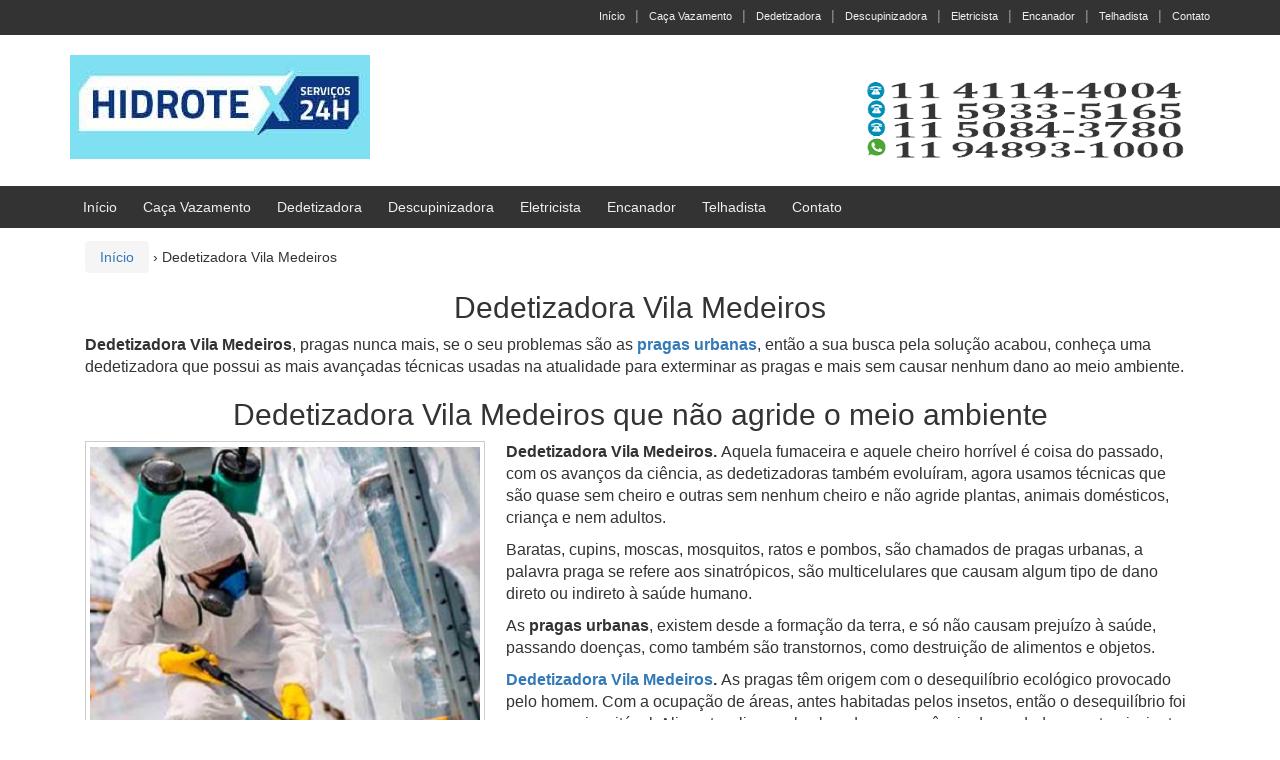

--- FILE ---
content_type: text/html; charset=UTF-8
request_url: https://www.descupinizadora.tec.br/dedetizadora-em-sp-vila-medeiros/
body_size: 22363
content:
<!DOCTYPE html>
<!--[if IE 8 ]>
<html class="no-js ie8" dir="ltr" lang="pt-BR" prefix="og: https://ogp.me/ns#">
<![endif]-->
<!--[if IE 9 ]>
<html class="no-js ie9" dir="ltr" lang="pt-BR" prefix="og: https://ogp.me/ns#">
<![endif]-->
<!--[if gt IE 9]><!-->
<html dir="ltr" lang="pt-BR" prefix="og: https://ogp.me/ns#"><!--<![endif]-->
<head>
<!-- Global site tag (gtag.js) - Google Analytics -->
<script async src="https://www.googletagmanager.com/gtag/js?id=G-MLP7V31F04"></script>
<script>
window.dataLayer = window.dataLayer || [];
function gtag(){dataLayer.push(arguments);}
gtag('js', new Date());
gtag('config', 'G-MLP7V31F04');
</script>
<meta charset="UTF-8">
<meta name="viewport" content="width=device-width, initial-scale=1">
<meta http-equiv="X-UA-Compatible" content="IE=9; IE=8; IE=7; IE=EDGE" /> 
<link rel="profile" href="https://gmpg.org/xfn/11">
<link rel="pingback" href="https://www.descupinizadora.tec.br/xmlrpc.php">
<title>Dedetizadora Vila Medeiros - 11 94808-2000-Hidrotex</title>
<!-- All in One SEO 4.9.2 - aioseo.com -->
<meta name="description" content="Dedetizadora Vila Medeiros Dedetizadora Vila Medeiros, pragas nunca mais, se o seu problemas são as pragas urbanas, então a sua busca pela solução acabou, conheça uma dedetizadora que possui as mais avançadas técnicas usadas na atualidade para exterminar as pragas e mais sem causar nenhum dano ao meio ambiente. Dedetizadora Vila Medeiros que não agride" />
<meta name="robots" content="max-image-preview:large" />
<meta name="google-site-verification" content="m6Zn9fgnjKHdoDS04wNTrpL-zvRsvTTSEkIOg6PEM9I" />
<meta name="msvalidate.01" content="6474674DA92F6D03357A9B20F626CC84" />
<link rel="canonical" href="https://www.descupinizadora.tec.br/dedetizadora-em-sp-vila-medeiros/" />
<meta name="generator" content="All in One SEO (AIOSEO) 4.9.2" />
<meta property="og:locale" content="pt_BR" />
<meta property="og:site_name" content="11 94808-2000-Hidrotex -" />
<meta property="og:type" content="article" />
<meta property="og:title" content="Dedetizadora Vila Medeiros - 11 94808-2000-Hidrotex" />
<meta property="og:description" content="Dedetizadora Vila Medeiros Dedetizadora Vila Medeiros, pragas nunca mais, se o seu problemas são as pragas urbanas, então a sua busca pela solução acabou, conheça uma dedetizadora que possui as mais avançadas técnicas usadas na atualidade para exterminar as pragas e mais sem causar nenhum dano ao meio ambiente. Dedetizadora Vila Medeiros que não agride" />
<meta property="og:url" content="https://www.descupinizadora.tec.br/dedetizadora-em-sp-vila-medeiros/" />
<meta property="og:image" content="https://www.descupinizadora.tec.br/wp-content/uploads/2021/10/image2.jpg" />
<meta property="og:image:secure_url" content="https://www.descupinizadora.tec.br/wp-content/uploads/2021/10/image2.jpg" />
<meta property="og:image:width" content="300" />
<meta property="og:image:height" content="104" />
<meta property="article:published_time" content="2021-10-25T16:29:11+00:00" />
<meta property="article:modified_time" content="2021-11-12T11:29:38+00:00" />
<meta name="twitter:card" content="summary" />
<meta name="twitter:title" content="Dedetizadora Vila Medeiros - 11 94808-2000-Hidrotex" />
<meta name="twitter:description" content="Dedetizadora Vila Medeiros Dedetizadora Vila Medeiros, pragas nunca mais, se o seu problemas são as pragas urbanas, então a sua busca pela solução acabou, conheça uma dedetizadora que possui as mais avançadas técnicas usadas na atualidade para exterminar as pragas e mais sem causar nenhum dano ao meio ambiente. Dedetizadora Vila Medeiros que não agride" />
<meta name="twitter:image" content="https://www.descupinizadora.tec.br/wp-content/uploads/2021/10/image2.jpg" />
<script type="application/ld+json" class="aioseo-schema">
{"@context":"https:\/\/schema.org","@graph":[{"@type":"BreadcrumbList","@id":"https:\/\/www.descupinizadora.tec.br\/dedetizadora-em-sp-vila-medeiros\/#breadcrumblist","itemListElement":[{"@type":"ListItem","@id":"https:\/\/www.descupinizadora.tec.br#listItem","position":1,"name":"Home","item":"https:\/\/www.descupinizadora.tec.br","nextItem":{"@type":"ListItem","@id":"https:\/\/www.descupinizadora.tec.br\/dedetizadora-em-sp-vila-medeiros\/#listItem","name":"Dedetizadora Vila Medeiros"}},{"@type":"ListItem","@id":"https:\/\/www.descupinizadora.tec.br\/dedetizadora-em-sp-vila-medeiros\/#listItem","position":2,"name":"Dedetizadora Vila Medeiros","previousItem":{"@type":"ListItem","@id":"https:\/\/www.descupinizadora.tec.br#listItem","name":"Home"}}]},{"@type":"Organization","@id":"https:\/\/www.descupinizadora.tec.br\/#organization","name":"11 94808-2000-Descupinizadora Hidrotex","url":"https:\/\/www.descupinizadora.tec.br\/","telephone":"+5511948082000","logo":{"@type":"ImageObject","url":"https:\/\/www.descupinizadora.tec.br\/wp-content\/uploads\/2021\/10\/image2.jpg","@id":"https:\/\/www.descupinizadora.tec.br\/dedetizadora-em-sp-vila-medeiros\/#organizationLogo","width":300,"height":104},"image":{"@id":"https:\/\/www.descupinizadora.tec.br\/dedetizadora-em-sp-vila-medeiros\/#organizationLogo"}},{"@type":"WebPage","@id":"https:\/\/www.descupinizadora.tec.br\/dedetizadora-em-sp-vila-medeiros\/#webpage","url":"https:\/\/www.descupinizadora.tec.br\/dedetizadora-em-sp-vila-medeiros\/","name":"Dedetizadora Vila Medeiros - 11 94808-2000-Hidrotex","description":"Dedetizadora Vila Medeiros Dedetizadora Vila Medeiros, pragas nunca mais, se o seu problemas s\u00e3o as pragas urbanas, ent\u00e3o a sua busca pela solu\u00e7\u00e3o acabou, conhe\u00e7a uma dedetizadora que possui as mais avan\u00e7adas t\u00e9cnicas usadas na atualidade para exterminar as pragas e mais sem causar nenhum dano ao meio ambiente. Dedetizadora Vila Medeiros que n\u00e3o agride","inLanguage":"pt-BR","isPartOf":{"@id":"https:\/\/www.descupinizadora.tec.br\/#website"},"breadcrumb":{"@id":"https:\/\/www.descupinizadora.tec.br\/dedetizadora-em-sp-vila-medeiros\/#breadcrumblist"},"datePublished":"2021-10-25T13:29:11-03:00","dateModified":"2021-11-12T08:29:38-03:00"},{"@type":"WebSite","@id":"https:\/\/www.descupinizadora.tec.br\/#website","url":"https:\/\/www.descupinizadora.tec.br\/","name":"11 94808-2000-Hidrotex","inLanguage":"pt-BR","publisher":{"@id":"https:\/\/www.descupinizadora.tec.br\/#organization"}}]}
</script>
<!-- All in One SEO -->
<link rel="alternate" type="application/rss+xml" title="Feed para 11 94808-2000-Hidrotex &raquo;" href="https://www.descupinizadora.tec.br/feed/" />
<link rel="alternate" type="application/rss+xml" title="Feed de comentários para 11 94808-2000-Hidrotex &raquo;" href="https://www.descupinizadora.tec.br/comments/feed/" />
<link rel="alternate" title="oEmbed (JSON)" type="application/json+oembed" href="https://www.descupinizadora.tec.br/wp-json/oembed/1.0/embed?url=https%3A%2F%2Fwww.descupinizadora.tec.br%2Fdedetizadora-em-sp-vila-medeiros%2F" />
<link rel="alternate" title="oEmbed (XML)" type="text/xml+oembed" href="https://www.descupinizadora.tec.br/wp-json/oembed/1.0/embed?url=https%3A%2F%2Fwww.descupinizadora.tec.br%2Fdedetizadora-em-sp-vila-medeiros%2F&#038;format=xml" />
<!-- This site uses the Google Analytics by MonsterInsights plugin v9.10.1 - Using Analytics tracking - https://www.monsterinsights.com/ -->
<!-- Note: MonsterInsights is not currently configured on this site. The site owner needs to authenticate with Google Analytics in the MonsterInsights settings panel. -->
<!-- No tracking code set -->
<!-- / Google Analytics by MonsterInsights -->
<style id='wp-img-auto-sizes-contain-inline-css' type='text/css'>
img:is([sizes=auto i],[sizes^="auto," i]){contain-intrinsic-size:3000px 1500px}
/*# sourceURL=wp-img-auto-sizes-contain-inline-css */
</style>
<style id='wp-block-library-inline-css' type='text/css'>
:root{--wp-block-synced-color:#7a00df;--wp-block-synced-color--rgb:122,0,223;--wp-bound-block-color:var(--wp-block-synced-color);--wp-editor-canvas-background:#ddd;--wp-admin-theme-color:#007cba;--wp-admin-theme-color--rgb:0,124,186;--wp-admin-theme-color-darker-10:#006ba1;--wp-admin-theme-color-darker-10--rgb:0,107,160.5;--wp-admin-theme-color-darker-20:#005a87;--wp-admin-theme-color-darker-20--rgb:0,90,135;--wp-admin-border-width-focus:2px}@media (min-resolution:192dpi){:root{--wp-admin-border-width-focus:1.5px}}.wp-element-button{cursor:pointer}:root .has-very-light-gray-background-color{background-color:#eee}:root .has-very-dark-gray-background-color{background-color:#313131}:root .has-very-light-gray-color{color:#eee}:root .has-very-dark-gray-color{color:#313131}:root .has-vivid-green-cyan-to-vivid-cyan-blue-gradient-background{background:linear-gradient(135deg,#00d084,#0693e3)}:root .has-purple-crush-gradient-background{background:linear-gradient(135deg,#34e2e4,#4721fb 50%,#ab1dfe)}:root .has-hazy-dawn-gradient-background{background:linear-gradient(135deg,#faaca8,#dad0ec)}:root .has-subdued-olive-gradient-background{background:linear-gradient(135deg,#fafae1,#67a671)}:root .has-atomic-cream-gradient-background{background:linear-gradient(135deg,#fdd79a,#004a59)}:root .has-nightshade-gradient-background{background:linear-gradient(135deg,#330968,#31cdcf)}:root .has-midnight-gradient-background{background:linear-gradient(135deg,#020381,#2874fc)}:root{--wp--preset--font-size--normal:16px;--wp--preset--font-size--huge:42px}.has-regular-font-size{font-size:1em}.has-larger-font-size{font-size:2.625em}.has-normal-font-size{font-size:var(--wp--preset--font-size--normal)}.has-huge-font-size{font-size:var(--wp--preset--font-size--huge)}.has-text-align-center{text-align:center}.has-text-align-left{text-align:left}.has-text-align-right{text-align:right}.has-fit-text{white-space:nowrap!important}#end-resizable-editor-section{display:none}.aligncenter{clear:both}.items-justified-left{justify-content:flex-start}.items-justified-center{justify-content:center}.items-justified-right{justify-content:flex-end}.items-justified-space-between{justify-content:space-between}.screen-reader-text{border:0;clip-path:inset(50%);height:1px;margin:-1px;overflow:hidden;padding:0;position:absolute;width:1px;word-wrap:normal!important}.screen-reader-text:focus{background-color:#ddd;clip-path:none;color:#444;display:block;font-size:1em;height:auto;left:5px;line-height:normal;padding:15px 23px 14px;text-decoration:none;top:5px;width:auto;z-index:100000}html :where(.has-border-color){border-style:solid}html :where([style*=border-top-color]){border-top-style:solid}html :where([style*=border-right-color]){border-right-style:solid}html :where([style*=border-bottom-color]){border-bottom-style:solid}html :where([style*=border-left-color]){border-left-style:solid}html :where([style*=border-width]){border-style:solid}html :where([style*=border-top-width]){border-top-style:solid}html :where([style*=border-right-width]){border-right-style:solid}html :where([style*=border-bottom-width]){border-bottom-style:solid}html :where([style*=border-left-width]){border-left-style:solid}html :where(img[class*=wp-image-]){height:auto;max-width:100%}:where(figure){margin:0 0 1em}html :where(.is-position-sticky){--wp-admin--admin-bar--position-offset:var(--wp-admin--admin-bar--height,0px)}@media screen and (max-width:600px){html :where(.is-position-sticky){--wp-admin--admin-bar--position-offset:0px}}
/*# sourceURL=wp-block-library-inline-css */
</style><style id='wp-block-image-inline-css' type='text/css'>
.wp-block-image>a,.wp-block-image>figure>a{display:inline-block}.wp-block-image img{box-sizing:border-box;height:auto;max-width:100%;vertical-align:bottom}@media not (prefers-reduced-motion){.wp-block-image img.hide{visibility:hidden}.wp-block-image img.show{animation:show-content-image .4s}}.wp-block-image[style*=border-radius] img,.wp-block-image[style*=border-radius]>a{border-radius:inherit}.wp-block-image.has-custom-border img{box-sizing:border-box}.wp-block-image.aligncenter{text-align:center}.wp-block-image.alignfull>a,.wp-block-image.alignwide>a{width:100%}.wp-block-image.alignfull img,.wp-block-image.alignwide img{height:auto;width:100%}.wp-block-image .aligncenter,.wp-block-image .alignleft,.wp-block-image .alignright,.wp-block-image.aligncenter,.wp-block-image.alignleft,.wp-block-image.alignright{display:table}.wp-block-image .aligncenter>figcaption,.wp-block-image .alignleft>figcaption,.wp-block-image .alignright>figcaption,.wp-block-image.aligncenter>figcaption,.wp-block-image.alignleft>figcaption,.wp-block-image.alignright>figcaption{caption-side:bottom;display:table-caption}.wp-block-image .alignleft{float:left;margin:.5em 1em .5em 0}.wp-block-image .alignright{float:right;margin:.5em 0 .5em 1em}.wp-block-image .aligncenter{margin-left:auto;margin-right:auto}.wp-block-image :where(figcaption){margin-bottom:1em;margin-top:.5em}.wp-block-image.is-style-circle-mask img{border-radius:9999px}@supports ((-webkit-mask-image:none) or (mask-image:none)) or (-webkit-mask-image:none){.wp-block-image.is-style-circle-mask img{border-radius:0;-webkit-mask-image:url('data:image/svg+xml;utf8,<svg viewBox="0 0 100 100" xmlns="http://www.w3.org/2000/svg"><circle cx="50" cy="50" r="50"/></svg>');mask-image:url('data:image/svg+xml;utf8,<svg viewBox="0 0 100 100" xmlns="http://www.w3.org/2000/svg"><circle cx="50" cy="50" r="50"/></svg>');mask-mode:alpha;-webkit-mask-position:center;mask-position:center;-webkit-mask-repeat:no-repeat;mask-repeat:no-repeat;-webkit-mask-size:contain;mask-size:contain}}:root :where(.wp-block-image.is-style-rounded img,.wp-block-image .is-style-rounded img){border-radius:9999px}.wp-block-image figure{margin:0}.wp-lightbox-container{display:flex;flex-direction:column;position:relative}.wp-lightbox-container img{cursor:zoom-in}.wp-lightbox-container img:hover+button{opacity:1}.wp-lightbox-container button{align-items:center;backdrop-filter:blur(16px) saturate(180%);background-color:#5a5a5a40;border:none;border-radius:4px;cursor:zoom-in;display:flex;height:20px;justify-content:center;opacity:0;padding:0;position:absolute;right:16px;text-align:center;top:16px;width:20px;z-index:100}@media not (prefers-reduced-motion){.wp-lightbox-container button{transition:opacity .2s ease}}.wp-lightbox-container button:focus-visible{outline:3px auto #5a5a5a40;outline:3px auto -webkit-focus-ring-color;outline-offset:3px}.wp-lightbox-container button:hover{cursor:pointer;opacity:1}.wp-lightbox-container button:focus{opacity:1}.wp-lightbox-container button:focus,.wp-lightbox-container button:hover,.wp-lightbox-container button:not(:hover):not(:active):not(.has-background){background-color:#5a5a5a40;border:none}.wp-lightbox-overlay{box-sizing:border-box;cursor:zoom-out;height:100vh;left:0;overflow:hidden;position:fixed;top:0;visibility:hidden;width:100%;z-index:100000}.wp-lightbox-overlay .close-button{align-items:center;cursor:pointer;display:flex;justify-content:center;min-height:40px;min-width:40px;padding:0;position:absolute;right:calc(env(safe-area-inset-right) + 16px);top:calc(env(safe-area-inset-top) + 16px);z-index:5000000}.wp-lightbox-overlay .close-button:focus,.wp-lightbox-overlay .close-button:hover,.wp-lightbox-overlay .close-button:not(:hover):not(:active):not(.has-background){background:none;border:none}.wp-lightbox-overlay .lightbox-image-container{height:var(--wp--lightbox-container-height);left:50%;overflow:hidden;position:absolute;top:50%;transform:translate(-50%,-50%);transform-origin:top left;width:var(--wp--lightbox-container-width);z-index:9999999999}.wp-lightbox-overlay .wp-block-image{align-items:center;box-sizing:border-box;display:flex;height:100%;justify-content:center;margin:0;position:relative;transform-origin:0 0;width:100%;z-index:3000000}.wp-lightbox-overlay .wp-block-image img{height:var(--wp--lightbox-image-height);min-height:var(--wp--lightbox-image-height);min-width:var(--wp--lightbox-image-width);width:var(--wp--lightbox-image-width)}.wp-lightbox-overlay .wp-block-image figcaption{display:none}.wp-lightbox-overlay button{background:none;border:none}.wp-lightbox-overlay .scrim{background-color:#fff;height:100%;opacity:.9;position:absolute;width:100%;z-index:2000000}.wp-lightbox-overlay.active{visibility:visible}@media not (prefers-reduced-motion){.wp-lightbox-overlay.active{animation:turn-on-visibility .25s both}.wp-lightbox-overlay.active img{animation:turn-on-visibility .35s both}.wp-lightbox-overlay.show-closing-animation:not(.active){animation:turn-off-visibility .35s both}.wp-lightbox-overlay.show-closing-animation:not(.active) img{animation:turn-off-visibility .25s both}.wp-lightbox-overlay.zoom.active{animation:none;opacity:1;visibility:visible}.wp-lightbox-overlay.zoom.active .lightbox-image-container{animation:lightbox-zoom-in .4s}.wp-lightbox-overlay.zoom.active .lightbox-image-container img{animation:none}.wp-lightbox-overlay.zoom.active .scrim{animation:turn-on-visibility .4s forwards}.wp-lightbox-overlay.zoom.show-closing-animation:not(.active){animation:none}.wp-lightbox-overlay.zoom.show-closing-animation:not(.active) .lightbox-image-container{animation:lightbox-zoom-out .4s}.wp-lightbox-overlay.zoom.show-closing-animation:not(.active) .lightbox-image-container img{animation:none}.wp-lightbox-overlay.zoom.show-closing-animation:not(.active) .scrim{animation:turn-off-visibility .4s forwards}}@keyframes show-content-image{0%{visibility:hidden}99%{visibility:hidden}to{visibility:visible}}@keyframes turn-on-visibility{0%{opacity:0}to{opacity:1}}@keyframes turn-off-visibility{0%{opacity:1;visibility:visible}99%{opacity:0;visibility:visible}to{opacity:0;visibility:hidden}}@keyframes lightbox-zoom-in{0%{transform:translate(calc((-100vw + var(--wp--lightbox-scrollbar-width))/2 + var(--wp--lightbox-initial-left-position)),calc(-50vh + var(--wp--lightbox-initial-top-position))) scale(var(--wp--lightbox-scale))}to{transform:translate(-50%,-50%) scale(1)}}@keyframes lightbox-zoom-out{0%{transform:translate(-50%,-50%) scale(1);visibility:visible}99%{visibility:visible}to{transform:translate(calc((-100vw + var(--wp--lightbox-scrollbar-width))/2 + var(--wp--lightbox-initial-left-position)),calc(-50vh + var(--wp--lightbox-initial-top-position))) scale(var(--wp--lightbox-scale));visibility:hidden}}
/*# sourceURL=https://www.descupinizadora.tec.br/wp-includes/blocks/image/style.min.css */
</style>
<style id='global-styles-inline-css' type='text/css'>
:root{--wp--preset--aspect-ratio--square: 1;--wp--preset--aspect-ratio--4-3: 4/3;--wp--preset--aspect-ratio--3-4: 3/4;--wp--preset--aspect-ratio--3-2: 3/2;--wp--preset--aspect-ratio--2-3: 2/3;--wp--preset--aspect-ratio--16-9: 16/9;--wp--preset--aspect-ratio--9-16: 9/16;--wp--preset--color--black: #000000;--wp--preset--color--cyan-bluish-gray: #abb8c3;--wp--preset--color--white: #ffffff;--wp--preset--color--pale-pink: #f78da7;--wp--preset--color--vivid-red: #cf2e2e;--wp--preset--color--luminous-vivid-orange: #ff6900;--wp--preset--color--luminous-vivid-amber: #fcb900;--wp--preset--color--light-green-cyan: #7bdcb5;--wp--preset--color--vivid-green-cyan: #00d084;--wp--preset--color--pale-cyan-blue: #8ed1fc;--wp--preset--color--vivid-cyan-blue: #0693e3;--wp--preset--color--vivid-purple: #9b51e0;--wp--preset--gradient--vivid-cyan-blue-to-vivid-purple: linear-gradient(135deg,rgb(6,147,227) 0%,rgb(155,81,224) 100%);--wp--preset--gradient--light-green-cyan-to-vivid-green-cyan: linear-gradient(135deg,rgb(122,220,180) 0%,rgb(0,208,130) 100%);--wp--preset--gradient--luminous-vivid-amber-to-luminous-vivid-orange: linear-gradient(135deg,rgb(252,185,0) 0%,rgb(255,105,0) 100%);--wp--preset--gradient--luminous-vivid-orange-to-vivid-red: linear-gradient(135deg,rgb(255,105,0) 0%,rgb(207,46,46) 100%);--wp--preset--gradient--very-light-gray-to-cyan-bluish-gray: linear-gradient(135deg,rgb(238,238,238) 0%,rgb(169,184,195) 100%);--wp--preset--gradient--cool-to-warm-spectrum: linear-gradient(135deg,rgb(74,234,220) 0%,rgb(151,120,209) 20%,rgb(207,42,186) 40%,rgb(238,44,130) 60%,rgb(251,105,98) 80%,rgb(254,248,76) 100%);--wp--preset--gradient--blush-light-purple: linear-gradient(135deg,rgb(255,206,236) 0%,rgb(152,150,240) 100%);--wp--preset--gradient--blush-bordeaux: linear-gradient(135deg,rgb(254,205,165) 0%,rgb(254,45,45) 50%,rgb(107,0,62) 100%);--wp--preset--gradient--luminous-dusk: linear-gradient(135deg,rgb(255,203,112) 0%,rgb(199,81,192) 50%,rgb(65,88,208) 100%);--wp--preset--gradient--pale-ocean: linear-gradient(135deg,rgb(255,245,203) 0%,rgb(182,227,212) 50%,rgb(51,167,181) 100%);--wp--preset--gradient--electric-grass: linear-gradient(135deg,rgb(202,248,128) 0%,rgb(113,206,126) 100%);--wp--preset--gradient--midnight: linear-gradient(135deg,rgb(2,3,129) 0%,rgb(40,116,252) 100%);--wp--preset--font-size--small: 13px;--wp--preset--font-size--medium: 20px;--wp--preset--font-size--large: 36px;--wp--preset--font-size--x-large: 42px;--wp--preset--spacing--20: 0.44rem;--wp--preset--spacing--30: 0.67rem;--wp--preset--spacing--40: 1rem;--wp--preset--spacing--50: 1.5rem;--wp--preset--spacing--60: 2.25rem;--wp--preset--spacing--70: 3.38rem;--wp--preset--spacing--80: 5.06rem;--wp--preset--shadow--natural: 6px 6px 9px rgba(0, 0, 0, 0.2);--wp--preset--shadow--deep: 12px 12px 50px rgba(0, 0, 0, 0.4);--wp--preset--shadow--sharp: 6px 6px 0px rgba(0, 0, 0, 0.2);--wp--preset--shadow--outlined: 6px 6px 0px -3px rgb(255, 255, 255), 6px 6px rgb(0, 0, 0);--wp--preset--shadow--crisp: 6px 6px 0px rgb(0, 0, 0);}:where(.is-layout-flex){gap: 0.5em;}:where(.is-layout-grid){gap: 0.5em;}body .is-layout-flex{display: flex;}.is-layout-flex{flex-wrap: wrap;align-items: center;}.is-layout-flex > :is(*, div){margin: 0;}body .is-layout-grid{display: grid;}.is-layout-grid > :is(*, div){margin: 0;}:where(.wp-block-columns.is-layout-flex){gap: 2em;}:where(.wp-block-columns.is-layout-grid){gap: 2em;}:where(.wp-block-post-template.is-layout-flex){gap: 1.25em;}:where(.wp-block-post-template.is-layout-grid){gap: 1.25em;}.has-black-color{color: var(--wp--preset--color--black) !important;}.has-cyan-bluish-gray-color{color: var(--wp--preset--color--cyan-bluish-gray) !important;}.has-white-color{color: var(--wp--preset--color--white) !important;}.has-pale-pink-color{color: var(--wp--preset--color--pale-pink) !important;}.has-vivid-red-color{color: var(--wp--preset--color--vivid-red) !important;}.has-luminous-vivid-orange-color{color: var(--wp--preset--color--luminous-vivid-orange) !important;}.has-luminous-vivid-amber-color{color: var(--wp--preset--color--luminous-vivid-amber) !important;}.has-light-green-cyan-color{color: var(--wp--preset--color--light-green-cyan) !important;}.has-vivid-green-cyan-color{color: var(--wp--preset--color--vivid-green-cyan) !important;}.has-pale-cyan-blue-color{color: var(--wp--preset--color--pale-cyan-blue) !important;}.has-vivid-cyan-blue-color{color: var(--wp--preset--color--vivid-cyan-blue) !important;}.has-vivid-purple-color{color: var(--wp--preset--color--vivid-purple) !important;}.has-black-background-color{background-color: var(--wp--preset--color--black) !important;}.has-cyan-bluish-gray-background-color{background-color: var(--wp--preset--color--cyan-bluish-gray) !important;}.has-white-background-color{background-color: var(--wp--preset--color--white) !important;}.has-pale-pink-background-color{background-color: var(--wp--preset--color--pale-pink) !important;}.has-vivid-red-background-color{background-color: var(--wp--preset--color--vivid-red) !important;}.has-luminous-vivid-orange-background-color{background-color: var(--wp--preset--color--luminous-vivid-orange) !important;}.has-luminous-vivid-amber-background-color{background-color: var(--wp--preset--color--luminous-vivid-amber) !important;}.has-light-green-cyan-background-color{background-color: var(--wp--preset--color--light-green-cyan) !important;}.has-vivid-green-cyan-background-color{background-color: var(--wp--preset--color--vivid-green-cyan) !important;}.has-pale-cyan-blue-background-color{background-color: var(--wp--preset--color--pale-cyan-blue) !important;}.has-vivid-cyan-blue-background-color{background-color: var(--wp--preset--color--vivid-cyan-blue) !important;}.has-vivid-purple-background-color{background-color: var(--wp--preset--color--vivid-purple) !important;}.has-black-border-color{border-color: var(--wp--preset--color--black) !important;}.has-cyan-bluish-gray-border-color{border-color: var(--wp--preset--color--cyan-bluish-gray) !important;}.has-white-border-color{border-color: var(--wp--preset--color--white) !important;}.has-pale-pink-border-color{border-color: var(--wp--preset--color--pale-pink) !important;}.has-vivid-red-border-color{border-color: var(--wp--preset--color--vivid-red) !important;}.has-luminous-vivid-orange-border-color{border-color: var(--wp--preset--color--luminous-vivid-orange) !important;}.has-luminous-vivid-amber-border-color{border-color: var(--wp--preset--color--luminous-vivid-amber) !important;}.has-light-green-cyan-border-color{border-color: var(--wp--preset--color--light-green-cyan) !important;}.has-vivid-green-cyan-border-color{border-color: var(--wp--preset--color--vivid-green-cyan) !important;}.has-pale-cyan-blue-border-color{border-color: var(--wp--preset--color--pale-cyan-blue) !important;}.has-vivid-cyan-blue-border-color{border-color: var(--wp--preset--color--vivid-cyan-blue) !important;}.has-vivid-purple-border-color{border-color: var(--wp--preset--color--vivid-purple) !important;}.has-vivid-cyan-blue-to-vivid-purple-gradient-background{background: var(--wp--preset--gradient--vivid-cyan-blue-to-vivid-purple) !important;}.has-light-green-cyan-to-vivid-green-cyan-gradient-background{background: var(--wp--preset--gradient--light-green-cyan-to-vivid-green-cyan) !important;}.has-luminous-vivid-amber-to-luminous-vivid-orange-gradient-background{background: var(--wp--preset--gradient--luminous-vivid-amber-to-luminous-vivid-orange) !important;}.has-luminous-vivid-orange-to-vivid-red-gradient-background{background: var(--wp--preset--gradient--luminous-vivid-orange-to-vivid-red) !important;}.has-very-light-gray-to-cyan-bluish-gray-gradient-background{background: var(--wp--preset--gradient--very-light-gray-to-cyan-bluish-gray) !important;}.has-cool-to-warm-spectrum-gradient-background{background: var(--wp--preset--gradient--cool-to-warm-spectrum) !important;}.has-blush-light-purple-gradient-background{background: var(--wp--preset--gradient--blush-light-purple) !important;}.has-blush-bordeaux-gradient-background{background: var(--wp--preset--gradient--blush-bordeaux) !important;}.has-luminous-dusk-gradient-background{background: var(--wp--preset--gradient--luminous-dusk) !important;}.has-pale-ocean-gradient-background{background: var(--wp--preset--gradient--pale-ocean) !important;}.has-electric-grass-gradient-background{background: var(--wp--preset--gradient--electric-grass) !important;}.has-midnight-gradient-background{background: var(--wp--preset--gradient--midnight) !important;}.has-small-font-size{font-size: var(--wp--preset--font-size--small) !important;}.has-medium-font-size{font-size: var(--wp--preset--font-size--medium) !important;}.has-large-font-size{font-size: var(--wp--preset--font-size--large) !important;}.has-x-large-font-size{font-size: var(--wp--preset--font-size--x-large) !important;}
/*# sourceURL=global-styles-inline-css */
</style>
<style id='classic-theme-styles-inline-css' type='text/css'>
/*! This file is auto-generated */
.wp-block-button__link{color:#fff;background-color:#32373c;border-radius:9999px;box-shadow:none;text-decoration:none;padding:calc(.667em + 2px) calc(1.333em + 2px);font-size:1.125em}.wp-block-file__button{background:#32373c;color:#fff;text-decoration:none}
/*# sourceURL=/wp-includes/css/classic-themes.min.css */
</style>
<!-- <link rel='stylesheet' id='responsive-mobile-style-css' href='https://www.descupinizadora.tec.br/wp-content/themes/responsive-mobile/css/style.css?ver=1.15.1' type='text/css' media='all' /> -->
<!-- <link rel='stylesheet' id='bootstrap-css' href='https://www.descupinizadora.tec.br/wp-content/themes/responsive-mobile/libraries/bootstrap/css/bootstrap.min.css?ver=6.9' type='text/css' media='all' /> -->
<script src='https://www.descupinizadora.tec.br/wp-content/cache/wpfc-minified/f5s9lvn9/dmrll.js' type="text/javascript"></script>
<!-- <script type="text/javascript" src="https://www.descupinizadora.tec.br/wp-includes/js/jquery/jquery.min.js?ver=3.7.1" id="jquery-core-js"></script> -->
<!-- <script type="text/javascript" src="https://www.descupinizadora.tec.br/wp-includes/js/jquery/jquery-migrate.min.js?ver=3.4.1" id="jquery-migrate-js"></script> -->
<!-- <script type="text/javascript" src="https://www.descupinizadora.tec.br/wp-content/themes/responsive-mobile/libraries/bootstrap/js/bootstrap.min.js?ver=6.9" id="bootstrap-js-js"></script> -->
<link rel="https://api.w.org/" href="https://www.descupinizadora.tec.br/wp-json/" /><link rel="alternate" title="JSON" type="application/json" href="https://www.descupinizadora.tec.br/wp-json/wp/v2/pages/4593" /><link rel="EditURI" type="application/rsd+xml" title="RSD" href="https://www.descupinizadora.tec.br/xmlrpc.php?rsd" />
<meta name="generator" content="WordPress 6.9" />
<link rel='shortlink' href='https://www.descupinizadora.tec.br/?p=4593' />
<link rel="icon" href="https://www.descupinizadora.tec.br/wp-content/uploads/2021/10/cropped-cropped-image2-1-32x32.jpg" sizes="32x32" />
<link rel="icon" href="https://www.descupinizadora.tec.br/wp-content/uploads/2021/10/cropped-cropped-image2-1-192x192.jpg" sizes="192x192" />
<link rel="apple-touch-icon" href="https://www.descupinizadora.tec.br/wp-content/uploads/2021/10/cropped-cropped-image2-1-180x180.jpg" />
<meta name="msapplication-TileImage" content="https://www.descupinizadora.tec.br/wp-content/uploads/2021/10/cropped-cropped-image2-1-270x270.jpg" />
<!-- <link rel='stylesheet' id='joinchat-css' href='https://www.descupinizadora.tec.br/wp-content/plugins/creame-whatsapp-me/public/css/joinchat.min.css?ver=6.0.8' type='text/css' media='all' /> -->
<link rel="stylesheet" type="text/css" href="https://www.descupinizadora.tec.br/wp-content/cache/wpfc-minified/cyxym6u/dmrll.css" media="all"/>
<style id='joinchat-inline-css' type='text/css'>
.joinchat{--ch:142;--cs:70%;--cl:49%;--bw:1}
/*# sourceURL=joinchat-inline-css */
</style>
</head>
<body data-rsssl=1 class="wp-singular page-template page-template-page-templates page-template-full-width-page page-template-page-templatesfull-width-page-php page page-id-4593 wp-theme-responsive-mobile full-width-page" itemscope="itemscope" itemtype="http://schema.org/WebPage">
<div id="container" class="site">
<a class="skip-link screen-reader-text" href="#content">Ir para o Conteúdo</a>
<a class="skip-link screen-reader-text" href="#main-navigation">Pular para menu principal</a>
<div id="top-menu-container" class="container-full-width">
<nav id="top-menu" class="container" itemscope itemtype="http://schema.org/SiteNavigationElement">
<ul id="menu-menu-principal" class="top-menu"><li id="menu-item-46" class="menu-item menu-item-type-custom menu-item-object-custom menu-item-home menu-item-46"><a href="https://www.descupinizadora.tec.br/">Início</a></li>
<li id="menu-item-48" class="menu-item menu-item-type-post_type menu-item-object-page menu-item-48"><a href="https://www.descupinizadora.tec.br/caca-vazamento-em-sp/">Caça Vazamento</a></li>
<li id="menu-item-1260" class="menu-item menu-item-type-post_type menu-item-object-page menu-item-1260"><a href="https://www.descupinizadora.tec.br/dedetizadora-em-sp/">Dedetizadora</a></li>
<li id="menu-item-77" class="menu-item menu-item-type-post_type menu-item-object-page menu-item-77"><a href="https://www.descupinizadora.tec.br/descupinizadora-em-sp/">Descupinizadora</a></li>
<li id="menu-item-76" class="menu-item menu-item-type-post_type menu-item-object-page menu-item-76"><a href="https://www.descupinizadora.tec.br/eletricista-em-sp/">Eletricista</a></li>
<li id="menu-item-75" class="menu-item menu-item-type-post_type menu-item-object-page menu-item-75"><a href="https://www.descupinizadora.tec.br/encanador-em-sp/">Encanador</a></li>
<li id="menu-item-74" class="menu-item menu-item-type-post_type menu-item-object-page menu-item-74"><a href="https://www.descupinizadora.tec.br/telhadista-em-sp/">Telhadista</a></li>
<li id="menu-item-73" class="menu-item menu-item-type-post_type menu-item-object-page menu-item-73"><a href="https://www.descupinizadora.tec.br/fale-conosco-email-fale-conosco-email-fale-conosco-email-contato/">Contato</a></li>
</ul>		</nav>
</div><!-- top menu container -->
<div id="header_section">
<header id="header" class="container-full-width site-header" role="banner" itemscope="itemscope" itemtype="http://schema.org/WPHeader">
<div class="container">
<div class="header-row">
<div id="site-branding">
<div id="logo">
<a href="https://www.descupinizadora.tec.br/" rel="home" itemprop="url" title="11 94808-2000-Hidrotex">
<img src="https://www.descupinizadora.tec.br/wp-content/uploads/2021/10/image2.jpg"  alt="11 94808-2000-Hidrotex" itemprop="image">
</a>
</div>
</div>
<div id="secondary-header">
<div id="top-widget" class="top-widget" role="complementary" itemscope="itemscope" itemtype="http://schema.org/WPSideBar">
<div id="block-7" class="responsive-mobile-top-widget widget_block widget_media_image">
<div class="wp-block-image"><figure class="alignleft size-full"><img decoding="async" width="450" height="100" src="https://www.descupinizadora.tec.br/wp-content/uploads/2021/10/hidrotex-logo-telefones-whatsapp-removebg-preview.png" alt="" class="wp-image-97" srcset="https://www.descupinizadora.tec.br/wp-content/uploads/2021/10/hidrotex-logo-telefones-whatsapp-removebg-preview.png 450w, https://www.descupinizadora.tec.br/wp-content/uploads/2021/10/hidrotex-logo-telefones-whatsapp-removebg-preview-300x67.png 300w, https://www.descupinizadora.tec.br/wp-content/uploads/2021/10/hidrotex-logo-telefones-whatsapp-removebg-preview-100x22.png 100w, https://www.descupinizadora.tec.br/wp-content/uploads/2021/10/hidrotex-logo-telefones-whatsapp-removebg-preview-150x33.png 150w, https://www.descupinizadora.tec.br/wp-content/uploads/2021/10/hidrotex-logo-telefones-whatsapp-removebg-preview-200x44.png 200w" sizes="(max-width: 450px) 100vw, 450px" /></figure></div>
</div>
</div><!-- end of #top-widget -->
</div>
</div>
</div>
</header><!-- #header -->
<div id="main-menu-container" class="container-full-width">
<div id="main-menu" class="container">
<nav id="main-navigation" class="site-navigation" role="navigation" itemscope="itemscope" itemtype="http://schema.org/SiteNavigationElement">
<div id="mobile-current-item">Menu</div>
<button id="mobile-nav-button"><span class="accessibile-label">Toggle menu móvel</span></button>
<div class="main-nav"><ul id="menu-menu-principal-1" class="menu"><li class="menu-item menu-item-type-custom menu-item-object-custom menu-item-home menu-item-46"><a href="https://www.descupinizadora.tec.br/">Início</a></li>
<li class="menu-item menu-item-type-post_type menu-item-object-page menu-item-48"><a href="https://www.descupinizadora.tec.br/caca-vazamento-em-sp/">Caça Vazamento</a></li>
<li class="menu-item menu-item-type-post_type menu-item-object-page menu-item-1260"><a href="https://www.descupinizadora.tec.br/dedetizadora-em-sp/">Dedetizadora</a></li>
<li class="menu-item menu-item-type-post_type menu-item-object-page menu-item-77"><a href="https://www.descupinizadora.tec.br/descupinizadora-em-sp/">Descupinizadora</a></li>
<li class="menu-item menu-item-type-post_type menu-item-object-page menu-item-76"><a href="https://www.descupinizadora.tec.br/eletricista-em-sp/">Eletricista</a></li>
<li class="menu-item menu-item-type-post_type menu-item-object-page menu-item-75"><a href="https://www.descupinizadora.tec.br/encanador-em-sp/">Encanador</a></li>
<li class="menu-item menu-item-type-post_type menu-item-object-page menu-item-74"><a href="https://www.descupinizadora.tec.br/telhadista-em-sp/">Telhadista</a></li>
<li class="menu-item menu-item-type-post_type menu-item-object-page menu-item-73"><a href="https://www.descupinizadora.tec.br/fale-conosco-email-fale-conosco-email-fale-conosco-email-contato/">Contato</a></li>
</ul></div>			</nav><!-- #site-navigation -->
</div><!-- #main-menu -->
</div><!-- #main-menu-container -->
<div id="sub-menu-container" class="container-full-width">
<div id="sub-menu" class="container">
<nav id="sub-navigation" class="site-navigation" role="navigation" itemscope="itemscope" itemtype="http://schema.org/SiteNavigationElement">
</nav><!-- #site-navigation -->
</div><!-- #sub-menu -->
</div><!-- #sub-menu-container -->
</div>
<div id="wrapper" class="site-content container-full-width">
<div id="content-full" class="content-area">
<main id="main" class="site-main full-width" role="main">
<div class="breadcrumb-list" xmlns:v="http://rdf.data-vocabulary.org/#"><span class="breadcrumb" typeof="v:Breadcrumb"><a rel="v:url" property="v:title" href="https://www.descupinizadora.tec.br/">Início</a></span> <span class="chevron">&#8250;</span> <span class="breadcrumb-current">Dedetizadora Vila Medeiros</span></div>
<article id="post-4593" class="post-4593 page type-page status-publish hentry">
<header class="entry-header">
</header><!-- .entry-header -->
<div class="post-entry">
<h2 class="headline2" style="text-align: center;">Dedetizadora Vila Medeiros</h2>
<p><span style="font-size: 12pt;"><strong>Dedetizadora Vila Medeiros</strong>, pragas nunca mais, se o seu problemas são as <a href="https://www.adesentupidora24horas.com.br/dedetizadora-hidrotex.html"><strong>pragas urbanas</strong></a>, então a sua busca pela solução acabou, conheça uma dedetizadora que possui as mais avançadas técnicas usadas na atualidade para exterminar as pragas e mais sem causar nenhum dano ao meio ambiente.</span></p>
<h2 class="headline2" style="text-align: center;">Dedetizadora Vila Medeiros que não agride o meio ambiente</h2>
<figure id="attachment_4091" aria-describedby="caption-attachment-4091" style="width: 400px" class="wp-caption alignleft"><a href="https://www.descupinizadora.tec.br/dedetizadora-em-sp/"><img fetchpriority="high" decoding="async" class="size-full wp-image-4091" src="https://www.descupinizadora.tec.br/wp-content/uploads/2021/10/dedetizadora-image2-400x400-1.png" alt="Dedetizadora Vila Medeiros" width="400" height="400" /></a><figcaption id="caption-attachment-4091" class="wp-caption-text">Dedetizadora Vila Medeiros</figcaption></figure>
<p><span style="font-size: 12pt;"><strong>Dedetizadora Vila Medeiros. </strong>Aquela fumaceira e aquele cheiro horrível é coisa do passado, com os avanços da ciência, as dedetizadoras também evoluíram, agora usamos técnicas que são quase sem cheiro e outras sem nenhum cheiro e não agride plantas, animais domésticos, criança e nem adultos.</span></p>
<p><span style="font-size: 12pt;">Baratas, cupins, moscas, mosquitos, ratos e pombos, são chamados de pragas urbanas, a palavra praga se refere aos sinatrópicos, são multicelulares que causam algum tipo de dano direto ou indireto à saúde humano.</span></p>
<p><span style="font-size: 12pt;">As <strong>pragas urbanas</strong>, existem desde a formação da terra, e só não causam prejuízo à saúde, passando doenças, como também são transtornos, como destruição de alimentos e objetos.</span></p>
<p><span style="font-size: 12pt;"><strong><a href="https://www.adesentupidora24horas.com.br/dedetizadora-hidrotex.html">Dedetizadora Vila Medeiros</a>. </strong>As pragas têm origem com o desequilíbrio ecológico provocado pelo homem. Com a ocupação de áreas, antes habitadas pelos insetos, então o desequilíbrio foi quase que inevitável. Alimentos, lixo, mal colocados e a ausência de predadores naturais, junto com a falta de higiene são as principais causas do grande crescimento das pragas urbanas em nossos dias atuais.</span></p>
<p><span style="font-size: 12pt;">Esse mal controle dos lixos e a falta de higiene são as maiores causas das pragas urbanas. Uma das formas encontradas para controlar as pragas urbanas e a famosa dedetização que a <strong>Dedetizadora Vila Medeiros</strong> traz a proteção à saúde e muito mais qualidade de vida à população.</span></p>
<p><span style="font-size: 12pt;">Nossa empresa, <strong>Dedetizadora Vila Medeiros </strong>é especializada tem como objetvio de evitar que as pragas urbanas tirem a sua tranquilidade e felicidade seja em casa, o no local de trabalho ou de lazer.</span></p>
<p><span style="font-size: 12pt;">A Hidrotex <strong>Dedetizadora Vila Medeiros</strong> tem como responsabilidade o serviço de dedetização que traz medidas preventivas e corretivas, para controlar as pragas urbanas.</span></p>
<p><span style="font-size: 12pt;">Ligue para a <strong>Dedetizadora Vila Medeiros </strong>e saiba mais, temos os melhores profissionais e preços, aceitamos cartões de créditos, cheque e dinheiro.</span></p>
<p><span style="font-size: 12pt;">Ligue agora mesmo e confira, fazemos orçamento no local, <strong>atendemos 24 horas</strong> 7 dias na semana, venha conhecer a <strong>Hidrotex</strong>.</span></p>
<p><span style="font-size: 12pt;">Conheça também todos os nossos serviços de:</span></p>
<p><a href="https://www.descupinizadora.tec.br/dedetizadora-em-sp/"><img decoding="async" class="size-full wp-image-4097 alignright" src="https://www.descupinizadora.tec.br/wp-content/uploads/2021/10/dedetizadora-image4-350x170-1.png" alt="Dedetizadora Vila Medeiros" width="330" height="170" /></a></p>
<h5 class="headline5" style="text-align: left;"><a href="https://www.descupinizadora.tec.br/dedetizadora-em-sp/">DEDETIZADORA <span style="font-size: 12pt;"><strong> Vila Medeiros</strong></span></a></h5>
<h5 class="headline5" style="text-align: left;"><a href="https://descupinizadora.tec.br/descupinizadora-em-sp/">DESCUPINIZADORA <span style="font-size: 12pt;"><strong> Vila Medeiros</strong></span></a></h5>
<h5 class="headline5" style="text-align: left;"><a href="https://descupinizadora.tec.br/dedetizadora-em-sp/">DEDETIZADORA <span style="font-size: 12pt;"><strong> Vila Medeiros</strong></span></a></h5>
<h5 class="headline5" style="text-align: left;"><a href="https://descupinizadora.tec.br/caca-vazamento-em-sp/">CAÇA VAZAMENTO <span style="font-size: 12pt;"><strong> Vila Medeiros</strong></span></a></h5>
<h5 class="headline5" style="text-align: left;"><a href="https://descupinizadora.tec.br/telhadista-em-sp/">TELHADISTA <span style="font-size: 12pt;"><strong> Vila Medeiros</strong></span></a></h5>
<h5 class="headline5" style="text-align: left;"><a href="https://descupinizadora.tec.br/encanador-em-sp/">ENCANADOR <span style="font-size: 12pt;"><strong> Vila Medeiros</strong></span></a></h5>
<h5 class="headline5" style="text-align: left;"><a href="https://descupinizadora.tec.br/eletricista-em-sp/">ELETRICISTA <span style="font-size: 12pt;"><strong> Vila Medeiros</strong></span></a></h5>
<p>&nbsp;</p>
<h2 style="text-align: center;">ÁREA DE ATENDIMENTO</h2>
<p style="text-align: center;">Confira abaixo alguns bairros/cidades atendidas pela nossa empresa.</p>
<p><center><a title="Dedetizadora em Americanopolis " href="https://www.descupinizadora.tec.br/dedetizadora-em-sp-americanopolis/" rel="dofollow"> Dedetizadora em Americanopolis </a> | <a title="Dedetizadora em Artur Alvim " href="https://www.descupinizadora.tec.br/dedetizadora-em-sp-artur-alvim/" rel="dofollow"> Dedetizadora em Artur Alvim </a> | <a title="Dedetizadora em Cachoeirinha" href="https://www.descupinizadora.tec.br/dedetizadora-em-sp-cachoeirinha/" rel="dofollow"> Dedetizadora em Cachoeirinha</a> | <a title="Dedetizadora em Campos Eliseos " href="https://www.descupinizadora.tec.br/dedetizadora-em-sp-campos-eliseos/" rel="dofollow"> Dedetizadora em Campos Eliseos </a> | <a title="Dedetizadora em Caninde" href="https://www.descupinizadora.tec.br/dedetizadora-em-sp-caninde/" rel="dofollow"> Dedetizadora em Caninde</a> | <a title="Dedetizadora em Cerqueira Cesar " href="https://www.descupinizadora.tec.br/dedetizadora-em-sp-cerqueira-cesar/" rel="dofollow"> Dedetizadora em Cerqueira Cesar </a> | <a title="Dedetizadora em City America " href="https://www.descupinizadora.tec.br/dedetizadora-em-sp-city-america/" rel="dofollow"> Dedetizadora em City America </a> | <a title="Dedetizadora em Engenheiro Goulart " href="https://www.descupinizadora.tec.br/dedetizadora-em-sp-engenheiro-goulart/" rel="dofollow"> Dedetizadora em Engenheiro Goulart </a> | <a title="Dedetizadora em Ermelino Matarazzo " href="https://www.descupinizadora.tec.br/dedetizadora-em-sp-ermelino-matarazzo/" rel="dofollow"> Dedetizadora em Ermelino Matarazzo </a> | <a title="Dedetizadora em Guaianazes" href="https://www.descupinizadora.tec.br/dedetizadora-em-sp-guaianazes/" rel="dofollow"> Dedetizadora em Guaianazes</a> | <a title="Dedetizadora em Indianopolis" href="https://www.descupinizadora.tec.br/dedetizadora-em-sp-indianopolis/" rel="dofollow"> Dedetizadora em Indianopolis</a> | <a title="Dedetizadora em Interlagos" href="https://www.descupinizadora.tec.br/dedetizadora-em-sp-interlagos/" rel="dofollow"> Dedetizadora em Interlagos</a> | <a title="Dedetizadora em Itaberaba" href="https://www.descupinizadora.tec.br/dedetizadora-em-sp-itaberaba/" rel="dofollow"> Dedetizadora em Itaberaba</a> | <a title="Dedetizadora em Itaim Bibi " href="https://www.descupinizadora.tec.br/dedetizadora-em-sp-itaim-bibi/" rel="dofollow"> Dedetizadora em Itaim Bibi </a> | <a title="Dedetizadora em Itaim Paulista " href="https://www.descupinizadora.tec.br/dedetizadora-em-sp-itaim-paulista/" rel="dofollow"> Dedetizadora em Itaim Paulista </a> | <a title="Dedetizadora em Itaquera" href="https://www.descupinizadora.tec.br/dedetizadora-em-sp-itaquera/" rel="dofollow"> Dedetizadora em Itaquera</a> | <a title="Dedetizadora em Jurubatuba" href="https://www.descupinizadora.tec.br/dedetizadora-em-sp-jurubatuba/" rel="dofollow"> Dedetizadora em Jurubatuba</a> | <a title="Dedetizadora em Lauzane Paulista " href="https://www.descupinizadora.tec.br/dedetizadora-em-sp-lauzane-paulista/" rel="dofollow"> Dedetizadora em Lauzane Paulista </a> | <a title="Dedetizadora em Mirandopolis" href="https://www.descupinizadora.tec.br/dedetizadora-em-sp-mirandopolis/" rel="dofollow"> Dedetizadora em Mirandopolis</a> | <a title="Dedetizadora em Moema" href="https://www.descupinizadora.tec.br/dedetizadora-em-sp-moema/" rel="dofollow"> Dedetizadora em Moema</a> | <a title="Dedetizadora em Moinho Velho " href="https://www.descupinizadora.tec.br/dedetizadora-em-sp-moinho-velho/" rel="dofollow"> Dedetizadora em Moinho Velho </a> | <a title="Dedetizadora em Paraisopolis" href="https://www.descupinizadora.tec.br/dedetizadora-em-sp-paraisopolis/" rel="dofollow"> Dedetizadora em Paraisopolis</a> | <a title="Dedetizadora em Parelheiros" href="https://www.descupinizadora.tec.br/dedetizadora-em-sp-parelheiros/" rel="dofollow"> Dedetizadora em Parelheiros</a> | <a title="Dedetizadora em Pedreira" href="https://www.descupinizadora.tec.br/dedetizadora-em-sp-pedreira/" rel="dofollow"> Dedetizadora em Pedreira</a> | <a title="Dedetizadora em Perdizes" href="https://www.descupinizadora.tec.br/dedetizadora-em-sp-perdizes/" rel="dofollow"> Dedetizadora em Perdizes</a> | <a title="Dedetizadora em Perus" href="https://www.descupinizadora.tec.br/dedetizadora-em-sp-perus/" rel="dofollow"> Dedetizadora em Perus</a> | <a title="Dedetizadora em Pinheiros" href="https://www.descupinizadora.tec.br/dedetizadora-em-sp-pinheiros/" rel="dofollow"> Dedetizadora em Pinheiros</a> | <a title="Dedetizadora em Piqueri" href="https://www.descupinizadora.tec.br/dedetizadora-em-sp-piqueri/" rel="dofollow"> Dedetizadora em Piqueri</a> | <a title="Dedetizadora em Pirajussara" href="https://www.descupinizadora.tec.br/dedetizadora-em-sp-pirajussara/" rel="dofollow"> Dedetizadora em Pirajussara</a> | <a title="Dedetizadora em Pirituba" href="https://www.descupinizadora.tec.br/dedetizadora-em-sp-pirituba/" rel="dofollow"> Dedetizadora em Pirituba</a> | <a title="Dedetizadora em Rolinopolis" href="https://www.descupinizadora.tec.br/dedetizadora-em-sp-rolinopolis/" rel="dofollow"> Dedetizadora em Rolinopolis</a> | <a title="Dedetizadora em Santana" href="https://www.descupinizadora.tec.br/dedetizadora-em-sp-santana/" rel="dofollow"> Dedetizadora em Santana</a> | <a title="Dedetizadora em Santo Amaro" href="https://www.descupinizadora.tec.br/dedetizadora-em-sp-santo-amaro/" rel="dofollow"> Dedetizadora em Santo Amaro</a> | <a title="Dedetizadora em São Domingos" href="https://www.descupinizadora.tec.br/dedetizadora-em-sp-sao-domingos/" rel="dofollow"> Dedetizadora em São Domingos</a> | <a title="Dedetizadora em São João Climaco" href="https://www.descupinizadora.tec.br/dedetizadora-em-sp-sao-joao-climaco/" rel="dofollow"> Dedetizadora em São João Climaco</a> | <a title="Dedetizadora em São Lucas" href="https://www.descupinizadora.tec.br/dedetizadora-em-sp-sao-lucas/" rel="dofollow"> Dedetizadora em São Lucas</a> | <a title="Dedetizadora em São Mateus " href="https://www.descupinizadora.tec.br/dedetizadora-em-sp-sao-mateus/" rel="dofollow"> Dedetizadora em São Mateus </a> | <a title="Dedetizadora em São Miguel Paulista" href="https://www.descupinizadora.tec.br/dedetizadora-em-sp-sao-miguel-paulista/" rel="dofollow"> Dedetizadora em São Miguel Paulista</a> | <a title="Dedetizadora em São Rafael " href="https://www.descupinizadora.tec.br/dedetizadora-em-sp-sao-rafael/" rel="dofollow"> Dedetizadora em São Rafael </a> | <a title="Dedetizadora em Sapopemba " href="https://www.descupinizadora.tec.br/dedetizadora-em-sp-sapopemba/" rel="dofollow"> Dedetizadora em Sapopemba </a> | <a title="Dedetizadora em Siciliano" href="https://www.descupinizadora.tec.br/dedetizadora-em-sp-siciliano/" rel="dofollow"> Dedetizadora em Siciliano</a> | <a title="Dedetizadora em Sumare" href="https://www.descupinizadora.tec.br/dedetizadora-em-sp-sumare/" rel="dofollow"> Dedetizadora em Sumare</a> | <a title="Dedetizadora em Sumarezinho" href="https://www.descupinizadora.tec.br/dedetizadora-em-sp-sumarezinho/" rel="dofollow"> Dedetizadora em Sumarezinho</a> | <a title="Dedetizadora em Veleiros" href="https://www.descupinizadora.tec.br/dedetizadora-em-sp-veleiros/" rel="dofollow"> Dedetizadora em Veleiros</a> | <a title="Dedetizadora na Vila Maria Zelia" href="https://www.descupinizadora.tec.br/dedetizadora-em-sp-vila-maria-zelia/" rel="dofollow"> Dedetizadora na Vila Maria Zelia</a> | <a title="Dedetizadora na Aclimação" href="https://www.descupinizadora.tec.br/dedetizadora-em-sp-aclimacao/" rel="dofollow"> Dedetizadora na Aclimação</a> | <a title="Dedetizadora na Água Branca" href="https://www.descupinizadora.tec.br/dedetizadora-em-sp-agua-branca/" rel="dofollow"> Dedetizadora na Água Branca</a> | <a title="Dedetizadora na Água Fria" href="https://www.descupinizadora.tec.br/dedetizadora-em-sp-agua-fria/" rel="dofollow"> Dedetizadora na Água Fria</a> | <a title="Dedetizadora na Água Funda" href="https://www.descupinizadora.tec.br/dedetizadora-em-sp-agua-funda/" rel="dofollow"> Dedetizadora na Água Funda</a> | <a title="Dedetizadora na Água Rasa " href="https://www.descupinizadora.tec.br/dedetizadora-em-sp-agua-rasa/" rel="dofollow"> Dedetizadora na Água Rasa </a> | <a title="Dedetizadora na Anhanguera" href="https://www.descupinizadora.tec.br/dedetizadora-em-sp-anhanguera/" rel="dofollow"> Dedetizadora na Anhanguera</a> | <a title="Dedetizadora na Aricanduva" href="https://www.descupinizadora.tec.br/dedetizadora-em-sp-aricanduva/" rel="dofollow"> Dedetizadora na Aricanduva</a> | <a title="Dedetizadora na Barra Funda " href="https://www.descupinizadora.tec.br/dedetizadora-em-sp-barra-funda/" rel="dofollow"> Dedetizadora na Barra Funda </a> | <a title="Dedetizadora em Bela Aliança " href="https://www.descupinizadora.tec.br/dedetizadora-em-sp-bela-alianca/" rel="dofollow"> Dedetizadora em Bela Aliança </a> | <a title="Dedetizadora no Bela Vista" href="https://www.descupinizadora.tec.br/dedetizadora-em-sp-bela-vista/" rel="dofollow"> Dedetizadora no Bela Vista</a> | <a title="Dedetizadora na Brasilandia" href="https://www.descupinizadora.tec.br/dedetizadora-em-sp-brasilandia/" rel="dofollow"> Dedetizadora na Brasilandia</a> | <a title="Dedetizadora na Cangaiba" href="https://www.descupinizadora.tec.br/dedetizadora-em-sp-cangaiba/" rel="dofollow"> Dedetizadora na Cangaiba</a> | <a title="Dedetizadora na Capela do Socorro " href="https://www.descupinizadora.tec.br/dedetizadora-em-sp-capela-do-socorro/" rel="dofollow"> Dedetizadora na Capela do Socorro </a> | <a title="Dedetizadora na Casa Verde" href="https://www.descupinizadora.tec.br/dedetizadora-em-sp-casa-verde/" rel="dofollow"> Dedetizadora na Casa Verde</a> | <a title="Dedetizadora na Cidade Ademar " href="https://www.descupinizadora.tec.br/dedetizadora-em-sp-cidade-ademar/" rel="dofollow"> Dedetizadora na Cidade Ademar </a> | <a title="Dedetizadora em Cidade Continental " href="https://www.descupinizadora.tec.br/dedetizadora-em-sp-cidade-continental/" rel="dofollow"> Dedetizadora em Cidade Continental </a> | <a title="Dedetizadora na Cidade Dutra " href="https://www.descupinizadora.tec.br/dedetizadora-em-sp-cidade-dutra/" rel="dofollow"> Dedetizadora na Cidade Dutra </a> | <a title="Dedetizadora na Cidade Jardim" href="https://www.descupinizadora.tec.br/dedetizadora-em-sp-cidade-jardim/" rel="dofollow"> Dedetizadora na Cidade Jardim</a> | <a title="Dedetizadora na Cidade Julia " href="https://www.descupinizadora.tec.br/dedetizadora-em-sp-cidade-julia/" rel="dofollow"> Dedetizadora na Cidade Julia </a> | <a title="Dedetizadora na Cidade Kemel " href="https://www.descupinizadora.tec.br/dedetizadora-em-sp-cidade-kemel/" rel="dofollow"> Dedetizadora na Cidade Kemel </a> | <a title="Dedetizadora na Cidade Lider " href="https://www.descupinizadora.tec.br/dedetizadora-em-sp-cidade-lider/" rel="dofollow"> Dedetizadora na Cidade Lider </a> | <a title="Dedetizadora em Cidade Mae do Céu " href="https://www.descupinizadora.tec.br/dedetizadora-em-sp-cidade-mae-do-ceu/" rel="dofollow"> Dedetizadora em Cidade Mae do Céu </a> | <a title="Dedetizadora na Cidade Patriarca" href="https://www.descupinizadora.tec.br/dedetizadora-em-sp-cidade-patriarca/" rel="dofollow"> Dedetizadora na Cidade Patriarca</a> | <a title="Dedetizadora em Cidade São Francisco " href="https://www.descupinizadora.tec.br/dedetizadora-em-sp-cidade-sao-francisco/" rel="dofollow"> Dedetizadora em Cidade São Francisco </a> | <a title="Dedetizadora em Cidade São Mateus" href="https://www.descupinizadora.tec.br/dedetizadora-em-sp-cidade-sao-mateus/" rel="dofollow"> Dedetizadora em Cidade São Mateus</a> | <a title="Dedetizadora na Cidade Tiradentes" href="https://www.descupinizadora.tec.br/dedetizadora-em-sp-cidade-tiradentes/" rel="dofollow"> Dedetizadora na Cidade Tiradentes</a> | <a title="Dedetizadora na Cidade Vargas " href="https://www.descupinizadora.tec.br/dedetizadora-em-sp-cidade-vargas/" rel="dofollow"> Dedetizadora na Cidade Vargas </a> | <a title="Dedetizadora na Colonia" href="https://www.descupinizadora.tec.br/dedetizadora-em-sp-colonia/" rel="dofollow"> Dedetizadora na Colonia</a> | <a title="Dedetizadora na Consolação " href="https://www.descupinizadora.tec.br/dedetizadora-em-sp-consolacao/" rel="dofollow"> Dedetizadora na Consolação </a> | <a title="Dedetizadora na Fazenda Aricanduva" href="https://www.descupinizadora.tec.br/dedetizadora-em-sp-fazenda-aricanduva/" rel="dofollow"> Dedetizadora na Fazenda Aricanduva</a> | <a title="Dedetizadora na Freguesia do Ó" href="https://www.descupinizadora.tec.br/dedetizadora-em-sp-freguesia-do-o/" rel="dofollow"> Dedetizadora na Freguesia do Ó</a> | <a title="Dedetizadora na Granja Viana" href="https://www.descupinizadora.tec.br/dedetizadora-em-sp-granja-viana/" rel="dofollow"> Dedetizadora na Granja Viana</a> | <a title="Dedetizadora na Guapira" href="https://www.descupinizadora.tec.br/dedetizadora-em-sp-guapira/" rel="dofollow"> Dedetizadora na Guapira</a> | <a title="Dedetizadora na Lapa" href="https://www.descupinizadora.tec.br/dedetizadora-em-sp-lapa/" rel="dofollow"> Dedetizadora na Lapa</a> | <a title="Dedetizadora na Lapa de Baixo " href="https://www.descupinizadora.tec.br/dedetizadora-em-sp-lapa-de-baixo/" rel="dofollow"> Dedetizadora na Lapa de Baixo </a> | <a title="Dedetizadora na Liberdade " href="https://www.descupinizadora.tec.br/dedetizadora-em-sp-liberdade/" rel="dofollow"> Dedetizadora na Liberdade </a> | <a title="Dedetizadora na Luz" href="https://www.descupinizadora.tec.br/dedetizadora-em-sp-luz/" rel="dofollow"> Dedetizadora na Luz</a> | <a title="Dedetizadora na Mooca" href="https://www.descupinizadora.tec.br/dedetizadora-em-sp-mooca/" rel="dofollow"> Dedetizadora na Mooca</a> | <a title="Dedetizadora na Nossa Senhora do Ó" href="https://www.descupinizadora.tec.br/dedetizadora-em-sp-nossa-senhora-do-o/" rel="dofollow"> Dedetizadora na Nossa Senhora do Ó</a> | <a title="Dedetizadora na Mova Piraju" href="https://www.descupinizadora.tec.br/dedetizadora-em-sp-mova-piraju/" rel="dofollow"> Dedetizadora na Mova Piraju</a> | <a title="Dedetizadora em Paineiras do Morumbi " href="https://www.descupinizadora.tec.br/dedetizadora-em-sp-paineiras-do-morumbi/" rel="dofollow"> Dedetizadora em Paineiras do Morumbi </a> | <a title="Dedetizadora na Vila Marieta" href="https://www.descupinizadora.tec.br/dedetizadora-em-sp-vila-marieta/" rel="dofollow"> Dedetizadora na Vila Marieta</a> | <a title="Dedetizadora na Parada Inglesa " href="https://www.descupinizadora.tec.br/dedetizadora-em-sp-parada-inglesa/" rel="dofollow"> Dedetizadora na Parada Inglesa </a> | <a title="Dedetizadora na Penha" href="https://www.descupinizadora.tec.br/dedetizadora-em-sp-penha/" rel="dofollow"> Dedetizadora na Penha</a> | <a title="Dedetizadora na Penha de França " href="https://www.descupinizadora.tec.br/dedetizadora-em-sp-penha-de-franca/" rel="dofollow"> Dedetizadora na Penha de França </a> | <a title="Dedetizadora na Pompeia" href="https://www.descupinizadora.tec.br/dedetizadora-em-sp-pompeia/" rel="dofollow"> Dedetizadora na Pompeia</a> | <a title="Dedetizadora em Ponte Rasa" href="https://www.descupinizadora.tec.br/dedetizadora-em-sp-ponte-rasa/" rel="dofollow"> Dedetizadora em Ponte Rasa</a> | <a title="Dedetizadora na Quarta Parada" href="https://www.descupinizadora.tec.br/dedetizadora-em-sp-quarta-parada/" rel="dofollow"> Dedetizadora na Quarta Parada</a> | <a title="Dedetizadora na Vila Marina" href="https://www.descupinizadora.tec.br/dedetizadora-em-sp-vila-marina/" rel="dofollow"> Dedetizadora na Vila Marina</a> | <a title="Dedetizadora na Quinta da Paineira" href="https://www.descupinizadora.tec.br/dedetizadora-em-sp-quinta-da-paineira/" rel="dofollow"> Dedetizadora na Quinta da Paineira</a> | <a title="Dedetizadora na Raposo Tavares" href="https://www.descupinizadora.tec.br/dedetizadora-em-sp-raposo-tavares/" rel="dofollow"> Dedetizadora na Raposo Tavares</a> | <a title="Dedetizadora na Republica" href="https://www.descupinizadora.tec.br/dedetizadora-em-sp-republica/" rel="dofollow"> Dedetizadora na Republica</a> | <a title="Dedetizadora na Santa Cecilia" href="https://www.descupinizadora.tec.br/dedetizadora-em-sp-santa-cecilia/" rel="dofollow"> Dedetizadora na Santa Cecilia</a> | <a title="Dedetizadora na Santa Ifigênia " href="https://www.descupinizadora.tec.br/dedetizadora-em-sp-santa-ifigenia/" rel="dofollow"> Dedetizadora na Santa Ifigênia </a> | <a title="Dedetizadora em Santa Teresinha" href="https://www.descupinizadora.tec.br/dedetizadora-em-sp-santa-teresinha/" rel="dofollow"> Dedetizadora em Santa Teresinha</a> | <a title="Dedetizadora na Saúde" href="https://www.descupinizadora.tec.br/dedetizadora-em-sp-saude/" rel="dofollow"> Dedetizadora na Saúde</a> | <a title="Dedetizadora na Sé" href="https://www.descupinizadora.tec.br/dedetizadora-em-sp-se/" rel="dofollow"> Dedetizadora na Sé</a> | <a title="Dedetizadora na Super Quadra Morumbi" href="https://www.descupinizadora.tec.br/dedetizadora-em-sp-super-quadra-morumbi/" rel="dofollow"> Dedetizadora na Super Quadra Morumbi</a> | <a title="Dedetizadora na Varzea da Barra Funda" href="https://www.descupinizadora.tec.br/dedetizadora-em-sp-varzea-da-barra-funda/" rel="dofollow"> Dedetizadora na Varzea da Barra Funda</a> | <a title="Dedetizadora na Vila Albano" href="https://www.descupinizadora.tec.br/dedetizadora-em-sp-vila-albano/" rel="dofollow"> Dedetizadora na Vila Albano</a> | <a title="Dedetizadora na Vila Albertina" href="https://www.descupinizadora.tec.br/dedetizadora-em-sp-vila-albertina/" rel="dofollow"> Dedetizadora na Vila Albertina</a> | <a title="Dedetizadora na Vila Mascote" href="https://www.descupinizadora.tec.br/dedetizadora-em-sp-vila-mascote/" rel="dofollow"> Dedetizadora na Vila Mascote</a> | <a title="Dedetizadora na Vila Alexandria" href="https://www.descupinizadora.tec.br/dedetizadora-em-sp-vila-alexandria/" rel="dofollow"> Dedetizadora na Vila Alexandria</a> | <a title="Dedetizadora na Vila Almeida " href="https://www.descupinizadora.tec.br/dedetizadora-em-sp-vila-almeida/" rel="dofollow"> Dedetizadora na Vila Almeida </a> | <a title="Dedetizadora na Vila Alpina " href="https://www.descupinizadora.tec.br/dedetizadora-em-sp-vila-alpina/" rel="dofollow"> Dedetizadora na Vila Alpina </a> | <a title="Dedetizadora na Vila Amélia " href="https://www.descupinizadora.tec.br/dedetizadora-em-sp-vila-amelia/" rel="dofollow"> Dedetizadora na Vila Amélia </a> | <a title="Dedetizadora na Vila Americana" href="https://www.descupinizadora.tec.br/dedetizadora-em-sp-vila-americana/" rel="dofollow"> Dedetizadora na Vila Americana</a> | <a title="Dedetizadora na Vila Anastacio" href="https://www.descupinizadora.tec.br/dedetizadora-em-sp-vila-anastacio/" rel="dofollow"> Dedetizadora na Vila Anastacio</a> | <a title="Dedetizadora na Vila Andrade" href="https://www.descupinizadora.tec.br/dedetizadora-em-sp-vila-andrade/" rel="dofollow"> Dedetizadora na Vila Andrade</a> | <a title="Dedetizadora na Vila Anglo Brasileira" href="https://www.descupinizadora.tec.br/dedetizadora-em-sp-vila-anglo-brasileira/" rel="dofollow"> Dedetizadora na Vila Anglo Brasileira</a> | <a title="Dedetizadora na Vila Antonieta" href="https://www.descupinizadora.tec.br/dedetizadora-em-sp-vila-antonieta/" rel="dofollow"> Dedetizadora na Vila Antonieta</a> | <a title="Dedetizadora na Vila Antonina" href="https://www.descupinizadora.tec.br/dedetizadora-em-sp-vila-antonina/" rel="dofollow"> Dedetizadora na Vila Antonina</a> | <a title="Dedetizadora na Vila Arcadia " href="https://www.descupinizadora.tec.br/dedetizadora-em-sp-vila-arcadia/" rel="dofollow"> Dedetizadora na Vila Arcadia </a> | <a title="Dedetizadora na Vila Aricanduva" href="https://www.descupinizadora.tec.br/dedetizadora-em-sp-vila-aricanduva/" rel="dofollow"> Dedetizadora na Vila Aricanduva</a> | <a title="Dedetizadora na Vila Azevedo" href="https://www.descupinizadora.tec.br/dedetizadora-em-sp-vila-azevedo/" rel="dofollow"> Dedetizadora na Vila Azevedo</a> | <a title="Dedetizadora na Vila Barbosa" href="https://www.descupinizadora.tec.br/dedetizadora-em-sp-vila-barbosa/" rel="dofollow"> Dedetizadora na Vila Barbosa</a> | <a title="Dedetizadora na Vila Basileia" href="https://www.descupinizadora.tec.br/dedetizadora-em-sp-vila-basileia/" rel="dofollow"> Dedetizadora na Vila Basileia</a> | <a title="Dedetizadora na Vila Bela" href="https://www.descupinizadora.tec.br/dedetizadora-em-sp-vila-bela/" rel="dofollow"> Dedetizadora na Vila Bela</a> | <a title="Dedetizadora na Vila Bela Aliança" href="https://www.descupinizadora.tec.br/dedetizadora-em-sp-vila-bela-alianca/" rel="dofollow"> Dedetizadora na Vila Bela Aliança</a> | <a title="Dedetizadora na Vila Bertioga" href="https://www.descupinizadora.tec.br/dedetizadora-em-sp-vila-bertioga/" rel="dofollow"> Dedetizadora na Vila Bertioga</a> | <a title="Dedetizadora na Vila Buarque" href="https://www.descupinizadora.tec.br/dedetizadora-em-sp-vila-buarque/" rel="dofollow"> Dedetizadora na Vila Buarque</a> | <a title="Dedetizadora na Vila Matilde" href="https://www.descupinizadora.tec.br/dedetizadora-em-sp-vila-matilde/" rel="dofollow"> Dedetizadora na Vila Matilde</a> | <a title="Dedetizadora na Vila Buenos Aires" href="https://www.descupinizadora.tec.br/dedetizadora-em-sp-vila-buenos-aires/" rel="dofollow"> Dedetizadora na Vila Buenos Aires</a> | <a title="Dedetizadora na Vila California" href="https://www.descupinizadora.tec.br/dedetizadora-em-sp-vila-california/" rel="dofollow"> Dedetizadora na Vila California</a> | <a title="Dedetizadora na Vila Campanela" href="https://www.descupinizadora.tec.br/dedetizadora-em-sp-vila-campanela/" rel="dofollow"> Dedetizadora na Vila Campanela</a> | <a title="Dedetizadora na Vila Mazzei" href="https://www.descupinizadora.tec.br/dedetizadora-em-sp-vila-mazzei/" rel="dofollow"> Dedetizadora na Vila Mazzei</a> | <a title="Dedetizadora na Vila Campo Grande" href="https://www.descupinizadora.tec.br/dedetizadora-em-sp-vila-campo-grande/" rel="dofollow"> Dedetizadora na Vila Campo Grande</a> | <a title="Dedetizadora na Vila Carioca" href="https://www.descupinizadora.tec.br/dedetizadora-em-sp-vila-carioca/" rel="dofollow"> Dedetizadora na Vila Carioca</a> | <a title="Dedetizadora na Vila Carmosina" href="https://www.descupinizadora.tec.br/dedetizadora-em-sp-vila-carmosina/" rel="dofollow"> Dedetizadora na Vila Carmosina</a> | <a title="Dedetizadora na Vila Carrão" href="https://www.descupinizadora.tec.br/dedetizadora-em-sp-vila-carrao/" rel="dofollow"> Dedetizadora na Vila Carrão</a> | <a title="Dedetizadora na Vila Cavaton" href="https://www.descupinizadora.tec.br/dedetizadora-em-sp-vila-cavaton/" rel="dofollow"> Dedetizadora na Vila Cavaton</a> | <a title="Dedetizadora na Vila Claudia" href="https://www.descupinizadora.tec.br/dedetizadora-em-sp-vila-claudia/" rel="dofollow"> Dedetizadora na Vila Claudia</a> | <a title="Dedetizadora na Vila Centenario" href="https://www.descupinizadora.tec.br/dedetizadora-em-sp-vila-centenario/" rel="dofollow"> Dedetizadora na Vila Centenario</a> | <a title="Dedetizadora na Vila Chica Luisa " href="https://www.descupinizadora.tec.br/dedetizadora-em-sp-vila-chica-luisa/" rel="dofollow"> Dedetizadora na Vila Chica Luisa </a> | <a title="Dedetizadora na Vila Clementino" href="https://www.descupinizadora.tec.br/dedetizadora-em-sp-vila-clementino/" rel="dofollow"> Dedetizadora na Vila Clementino</a> | <a title="Dedetizadora na Vila Conceição" href="https://www.descupinizadora.tec.br/dedetizadora-em-sp-vila-conceicao/" rel="dofollow"> Dedetizadora na Vila Conceição</a> | <a title="Dedetizadora na Vila Congonhas" href="https://www.descupinizadora.tec.br/dedetizadora-em-sp-vila-congonhas/" rel="dofollow"> Dedetizadora na Vila Congonhas</a> | <a title="Dedetizadora na Vila Constança" href="https://www.descupinizadora.tec.br/dedetizadora-em-sp-vila-constanca/" rel="dofollow"> Dedetizadora na Vila Constança</a> | <a title="Dedetizadora na Vila Cordeiro" href="https://www.descupinizadora.tec.br/dedetizadora-em-sp-vila-cordeiro/" rel="dofollow"> Dedetizadora na Vila Cordeiro</a> | <a title="Dedetizadora na Vila Cruzeiro " href="https://www.descupinizadora.tec.br/dedetizadora-em-sp-vila-cruzeiro/" rel="dofollow"> Dedetizadora na Vila Cruzeiro </a> | <a title="Dedetizadora na Vila Curuçá " href="https://www.descupinizadora.tec.br/dedetizadora-em-sp-vila-curuca/" rel="dofollow"> Dedetizadora na Vila Curuçá </a> | <a title="Dedetizadora na Vila da Rainha " href="https://www.descupinizadora.tec.br/dedetizadora-em-sp-vila-da-rainha/" rel="dofollow"> Dedetizadora na Vila da Rainha </a> | <a title="Dedetizadora na Vila da Saúde" href="https://www.descupinizadora.tec.br/dedetizadora-em-sp-vila-da-saude/" rel="dofollow"> Dedetizadora na Vila da Saúde</a> | <a title="Dedetizadora na Vila das Belezas" href="https://www.descupinizadora.tec.br/dedetizadora-em-sp-vila-das-belezas/" rel="dofollow"> Dedetizadora na Vila das Belezas</a> | <a title="Dedetizadora na Vila das Mercês" href="https://www.descupinizadora.tec.br/dedetizadora-em-sp-vila-das-merces/" rel="dofollow"> Dedetizadora na Vila das Mercês</a> | <a title="Dedetizadora na Vila Deodoro" href="https://www.descupinizadora.tec.br/dedetizadora-em-sp-vila-deodoro/" rel="dofollow"> Dedetizadora na Vila Deodoro</a> | <a title="Dedetizadora na Vila Diva" href="https://www.descupinizadora.tec.br/dedetizadora-em-sp-vila-diva/" rel="dofollow"> Dedetizadora na Vila Diva</a> | <a title="Dedetizadora na Vila do Castelo" href="https://www.descupinizadora.tec.br/dedetizadora-em-sp-vila-do-castelo/" rel="dofollow"> Dedetizadora na Vila do Castelo</a> | <a title="Dedetizadora na Vila do Encontro" href="https://www.descupinizadora.tec.br/dedetizadora-em-sp-vila-do-encontro/" rel="dofollow"> Dedetizadora na Vila do Encontro</a> | <a title="Dedetizadora na Vila Dom Pedro II" href="https://www.descupinizadora.tec.br/dedetizadora-em-sp-vila-dom-pedro-ii/" rel="dofollow"> Dedetizadora na Vila Dom Pedro II</a> | <a title="Dedetizadora na Vila do Sol" href="https://www.descupinizadora.tec.br/dedetizadora-em-sp-vila-do-sol/" rel="dofollow"> Dedetizadora na Vila do Sol</a> | <a title="Dedetizadora na Vila Gustavo" href="https://www.descupinizadora.tec.br/dedetizadora-em-sp-vila-gustavo/" rel="dofollow"> Dedetizadora na Vila Gustavo</a> | <a title="Dedetizadora na Vila dos Remedios" href="https://www.descupinizadora.tec.br/dedetizadora-em-sp-vila-dos-remedios/" rel="dofollow"> Dedetizadora na Vila dos Remedios</a> | <a title="Dedetizadora na Vila Ema" href="https://www.descupinizadora.tec.br/dedetizadora-em-sp-vila-ema/" rel="dofollow"> Dedetizadora na Vila Ema</a> | <a title="Dedetizadora na Vila Emir" href="https://www.descupinizadora.tec.br/dedetizadora-em-sp-vila-emir/" rel="dofollow"> Dedetizadora na Vila Emir</a> | <a title="Dedetizadora na Vila Ernesto" href="https://www.descupinizadora.tec.br/dedetizadora-em-sp-vila-ernesto/" rel="dofollow"> Dedetizadora na Vila Ernesto</a> | <a title="Dedetizadora na Vila Esperança" href="https://www.descupinizadora.tec.br/dedetizadora-em-sp-vila-esperanca/" rel="dofollow"> Dedetizadora na Vila Esperança</a> | <a title="Dedetizadora na Vila Ester" href="https://www.descupinizadora.tec.br/dedetizadora-em-sp-vila-ester/" rel="dofollow"> Dedetizadora na Vila Ester</a> | <a title="Dedetizadora na Vila Fanton" href="https://www.descupinizadora.tec.br/dedetizadora-em-sp-vila-fanton/" rel="dofollow"> Dedetizadora na Vila Fanton</a> | <a title="Dedetizadora na Vila Fernandes" href="https://www.descupinizadora.tec.br/dedetizadora-em-sp-vila-fernandes/" rel="dofollow"> Dedetizadora na Vila Fernandes</a> | <a title="Dedetizadora na Vila Firmiano Pinto" href="https://www.descupinizadora.tec.br/dedetizadora-em-sp-vila-firmiano-pinto/" rel="dofollow"> Dedetizadora na Vila Firmiano Pinto</a> | <a title="Dedetizadora na Vila Formosa" href="https://www.descupinizadora.tec.br/dedetizadora-em-sp-vila-formosa/" rel="dofollow"> Dedetizadora na Vila Formosa</a> | <a title="Dedetizadora na Vila Gumercindo" href="https://www.descupinizadora.tec.br/dedetizadora-em-sp-vila-gumercindo/" rel="dofollow"> Dedetizadora na Vila Gumercindo</a> | <a title="Dedetizadora na Vila França" href="https://www.descupinizadora.tec.br/dedetizadora-em-sp-vila-franca/" rel="dofollow"> Dedetizadora na Vila França</a> | <a title="Dedetizadora na Vila Gea" href="https://www.descupinizadora.tec.br/dedetizadora-em-sp-vila-gea/" rel="dofollow"> Dedetizadora na Vila Gea</a> | <a title="Dedetizadora na Vila Gertrudes" href="https://www.descupinizadora.tec.br/dedetizadora-em-sp-vila-gertrudes/" rel="dofollow"> Dedetizadora na Vila Gertrudes</a> | <a title="Dedetizadora na Vila Gomes" href="https://www.descupinizadora.tec.br/dedetizadora-em-sp-vila-gomes/" rel="dofollow"> Dedetizadora na Vila Gomes</a> | <a title="Dedetizadora na Vila Gomes Cardim" href="https://www.descupinizadora.tec.br/dedetizadora-em-sp-vila-gomes-cardim/" rel="dofollow"> Dedetizadora na Vila Gomes Cardim</a> | <a title="Dedetizadora na Vila Guarani" href="https://www.descupinizadora.tec.br/dedetizadora-em-sp-vila-guarani/" rel="dofollow"> Dedetizadora na Vila Guarani</a> | <a title="Dedetizadora na Vila Guilherme" href="https://www.descupinizadora.tec.br/dedetizadora-em-sp-vila-guilherme/" rel="dofollow"> Dedetizadora na Vila Guilherme</a> | <a title="Dedetizadora na Vila Guilhermina" href="https://www.descupinizadora.tec.br/dedetizadora-em-sp-vila-guilhermina/" rel="dofollow"> Dedetizadora na Vila Guilhermina</a> | <a title="Dedetizadora na Vila Hamburguesa" href="https://www.descupinizadora.tec.br/dedetizadora-em-sp-vila-hamburguesa/" rel="dofollow"> Dedetizadora na Vila Hamburguesa</a> | <a title="Dedetizadora na Vila Ida" href="https://www.descupinizadora.tec.br/dedetizadora-em-sp-vila-ida/" rel="dofollow"> Dedetizadora na Vila Ida</a> | <a title="Dedetizadora na Vila Inah" href="https://www.descupinizadora.tec.br/dedetizadora-em-sp-vila-inah/" rel="dofollow"> Dedetizadora na Vila Inah</a> | <a title="Dedetizadora na Vila Medeiros" href="https://www.descupinizadora.tec.br/dedetizadora-em-sp-vila-medeiros/" rel="dofollow"> Dedetizadora na Vila Medeiros</a> | <a title="Dedetizadora na Vila Independência" href="https://www.descupinizadora.tec.br/dedetizadora-em-sp-vila-independencia/" rel="dofollow"> Dedetizadora na Vila Independência</a> | <a title="Dedetizadora na Vila Indiana" href="https://www.descupinizadora.tec.br/dedetizadora-em-sp-vila-indiana/" rel="dofollow"> Dedetizadora na Vila Indiana</a> | <a title="Dedetizadora na Vila Mendes" href="https://www.descupinizadora.tec.br/dedetizadora-em-sp-vila-mendes/" rel="dofollow"> Dedetizadora na Vila Mendes</a> | <a title="Dedetizadora na Vila Ipojuca" href="https://www.descupinizadora.tec.br/dedetizadora-em-sp-vila-ipojuca/" rel="dofollow"> Dedetizadora na Vila Ipojuca</a> | <a title="Dedetizadora na Vila Isa" href="https://www.descupinizadora.tec.br/dedetizadora-em-sp-vila-isa/" rel="dofollow"> Dedetizadora na Vila Isa</a> | <a title="Dedetizadora na Vila Jacuí" href="https://www.descupinizadora.tec.br/dedetizadora-em-sp-vila-jacui/" rel="dofollow"> Dedetizadora na Vila Jacuí</a> | <a title="Dedetizadora na Vila Jaguará" href="https://www.descupinizadora.tec.br/dedetizadora-em-sp-vila-jaguara/" rel="dofollow"> Dedetizadora na Vila Jaguará</a> | <a title="Dedetizadora na Vila Joaniza" href="https://www.descupinizadora.tec.br/dedetizadora-em-sp-vila-joaniza/" rel="dofollow"> Dedetizadora na Vila Joaniza</a> | <a title="Dedetizadora na Vila Lageado" href="https://www.descupinizadora.tec.br/dedetizadora-em-sp-vila-lageado/" rel="dofollow"> Dedetizadora na Vila Lageado</a> | <a title="Dedetizadora na Vila Leopoldina" href="https://www.descupinizadora.tec.br/dedetizadora-em-sp-vila-leopoldina/" rel="dofollow"> Dedetizadora na Vila Leopoldina</a> | <a title="Dedetizadora na Vila Lucia" href="https://www.descupinizadora.tec.br/dedetizadora-em-sp-vila-lucia/" rel="dofollow"> Dedetizadora na Vila Lucia</a> | <a title="Dedetizadora na Vila Madalena" href="https://www.descupinizadora.tec.br/dedetizadora-em-sp-vila-madalena/" rel="dofollow"> Dedetizadora na Vila Madalena</a> | <a title="Dedetizadora na Vila Mafra " href="https://www.descupinizadora.tec.br/dedetizadora-em-sp-vila-mafra/" rel="dofollow"> Dedetizadora na Vila Mafra </a> | <a title="Dedetizadora na Vila Maria" href="https://www.descupinizadora.tec.br/dedetizadora-em-sp-vila-maria/" rel="dofollow"> Dedetizadora na Vila Maria</a> | <a title="Dedetizadora na Vila Maria Alta" href="https://www.descupinizadora.tec.br/dedetizadora-em-sp-vila-maria-alta/" rel="dofollow"> Dedetizadora na Vila Maria Alta</a> | <a title="Dedetizadora na Vila Maria Baixa" href="https://www.descupinizadora.tec.br/dedetizadora-em-sp-vila-maria-baixa/" rel="dofollow"> Dedetizadora na Vila Maria Baixa</a> | <a title="Dedetizadora na Vila Mariana" href="https://www.descupinizadora.tec.br/dedetizadora-em-sp-vila-mariana/" rel="dofollow"> Dedetizadora na Vila Mariana</a> | <a title="Dedetizadora na Vila Miriam" href="https://www.descupinizadora.tec.br/dedetizadora-em-sp-vila-miriam/" rel="dofollow"> Dedetizadora na Vila Miriam</a> | <a title="Dedetizadora na Vila Missionária" href="https://www.descupinizadora.tec.br/dedetizadora-em-sp-vila-missionaria/" rel="dofollow"> Dedetizadora na Vila Missionária</a> | <a title="Dedetizadora na Vila Moinho Velho" href="https://www.descupinizadora.tec.br/dedetizadora-em-sp-vila-moinho-velho/" rel="dofollow"> Dedetizadora na Vila Moinho Velho</a> | <a title="Dedetizadora na Vila Monte Alegre" href="https://www.descupinizadora.tec.br/dedetizadora-em-sp-vila-monte-alegre/" rel="dofollow"> Dedetizadora na Vila Monte Alegre</a> | <a title="Dedetizadora na Vila Monumento" href="https://www.descupinizadora.tec.br/dedetizadora-em-sp-vila-monumento/" rel="dofollow"> Dedetizadora na Vila Monumento</a> | <a title="Dedetizadora na Vila Moraes" href="https://www.descupinizadora.tec.br/dedetizadora-em-sp-vila-moraes/" rel="dofollow"> Dedetizadora na Vila Moraes</a> | <a title="Dedetizadora na Vila Moreira" href="https://www.descupinizadora.tec.br/dedetizadora-em-sp-vila-moreira/" rel="dofollow"> Dedetizadora na Vila Moreira</a> | <a title="Dedetizadora na Vila Morse" href="https://www.descupinizadora.tec.br/dedetizadora-em-sp-vila-morse/" rel="dofollow"> Dedetizadora na Vila Morse</a> | <a title="Dedetizadora na Vila Nair" href="https://www.descupinizadora.tec.br/dedetizadora-em-sp-vila-nair/" rel="dofollow"> Dedetizadora na Vila Nair</a> | <a title="Dedetizadora na Vila Nancy" href="https://www.descupinizadora.tec.br/dedetizadora-em-sp-vila-nancy/" rel="dofollow"> Dedetizadora na Vila Nancy</a> | <a title="Dedetizadora na Vila Nhocune" href="https://www.descupinizadora.tec.br/dedetizadora-em-sp-vila-nhocune/" rel="dofollow"> Dedetizadora na Vila Nhocune</a> | <a title="Dedetizadora na Vila Nivi" href="https://www.descupinizadora.tec.br/dedetizadora-em-sp-vila-nivi/" rel="dofollow"> Dedetizadora na Vila Nivi</a> | <a title="Dedetizadora na Vila Norma" href="https://www.descupinizadora.tec.br/dedetizadora-em-sp-vila-norma/" rel="dofollow"> Dedetizadora na Vila Norma</a> | <a title="Dedetizadora na Vila Nova Cachoeirinha" href="https://www.descupinizadora.tec.br/dedetizadora-em-sp-vila-nova-cachoeirinha/" rel="dofollow"> Dedetizadora na Vila Nova Cachoeirinha</a> | <a title="Dedetizadora na Vila Nova Conceição" href="https://www.descupinizadora.tec.br/dedetizadora-em-sp-vila-nova-conceicao/" rel="dofollow"> Dedetizadora na Vila Nova Conceição</a> | <a title="Dedetizadora na Vila Nova Manchester" href="https://www.descupinizadora.tec.br/dedetizadora-em-sp-vila-nova-manchester/" rel="dofollow"> Dedetizadora na Vila Nova Manchester</a> | <a title="Dedetizadora na Vila Nova Mazzei" href="https://www.descupinizadora.tec.br/dedetizadora-em-sp-vila-nova-mazzei/" rel="dofollow"> Dedetizadora na Vila Nova Mazzei</a> | <a title="Dedetizadora na Vila Nova União" href="https://www.descupinizadora.tec.br/dedetizadora-em-sp-vila-nova-uniao/" rel="dofollow"> Dedetizadora na Vila Nova União</a> | <a title="Dedetizadora na Vila Olimpia" href="https://www.descupinizadora.tec.br/dedetizadora-em-sp-vila-olimpia/" rel="dofollow"> Dedetizadora na Vila Olimpia</a> | <a title="Dedetizadora na Vila Oratório" href="https://www.descupinizadora.tec.br/dedetizadora-em-sp-vila-oratorio/" rel="dofollow"> Dedetizadora na Vila Oratório</a> | <a title="Dedetizadora na Vila Paiva" href="https://www.descupinizadora.tec.br/dedetizadora-em-sp-vila-paiva/" rel="dofollow"> Dedetizadora na Vila Paiva</a> | <a title="Dedetizadora na Vila Palmeiras" href="https://www.descupinizadora.tec.br/dedetizadora-em-sp-vila-palmeiras/" rel="dofollow"> Dedetizadora na Vila Palmeiras</a> | <a title="Dedetizadora na Vila Paranaguá" href="https://www.descupinizadora.tec.br/dedetizadora-em-sp-vila-paranagua/" rel="dofollow"> Dedetizadora na Vila Paranaguá</a> | <a title="Dedetizadora na Vila Parque" href="https://www.descupinizadora.tec.br/dedetizadora-em-sp-vila-parque/" rel="dofollow"> Dedetizadora na Vila Parque</a> | <a title="Dedetizadora na Jabaquara" href="https://www.descupinizadora.tec.br/dedetizadora-em-sp-jabaquara/" rel="dofollow"> Dedetizadora na Jabaquara</a> | <a title="Dedetizadora na Vila Pauliceia" href="https://www.descupinizadora.tec.br/dedetizadora-em-sp-vila-pauliceia/" rel="dofollow"> Dedetizadora na Vila Pauliceia</a> | <a title="Dedetizadora na Vila Pereira Barreto" href="https://www.descupinizadora.tec.br/dedetizadora-em-sp-vila-pereira-barreto/" rel="dofollow"> Dedetizadora na Vila Pereira Barreto</a> | <a title="Dedetizadora na Vila Pereira Cerca" href="https://www.descupinizadora.tec.br/dedetizadora-em-sp-vila-pereira-cerca/" rel="dofollow"> Dedetizadora na Vila Pereira Cerca</a> | <a title="Dedetizadora na Vila Perus" href="https://www.descupinizadora.tec.br/dedetizadora-em-sp-vila-perus/" rel="dofollow"> Dedetizadora na Vila Perus</a> | <a title="Dedetizadora na Vila Pierina" href="https://www.descupinizadora.tec.br/dedetizadora-em-sp-vila-pierina/" rel="dofollow"> Dedetizadora na Vila Pierina</a> | <a title="Dedetizadora na Vila Pirajussara" href="https://www.descupinizadora.tec.br/dedetizadora-em-sp-vila-pirajussara/" rel="dofollow"> Dedetizadora na Vila Pirajussara</a> | <a title="Dedetizadora na Vila Polopoli" href="https://www.descupinizadora.tec.br/dedetizadora-em-sp-vila-polopoli/" rel="dofollow"> Dedetizadora na Vila Polopoli</a> | <a title="Dedetizadora na Vila Pompeia" href="https://www.descupinizadora.tec.br/dedetizadora-em-sp-vila-pompeia/" rel="dofollow"> Dedetizadora na Vila Pompeia</a> | <a title="Dedetizadora na Vila Ponte Rasa" href="https://www.descupinizadora.tec.br/dedetizadora-em-sp-vila-ponte-rasa/" rel="dofollow"> Dedetizadora na Vila Ponte Rasa</a> | <a title="Dedetizadora na Vila Primavera" href="https://www.descupinizadora.tec.br/dedetizadora-em-sp-vila-primavera/" rel="dofollow"> Dedetizadora na Vila Primavera</a> | <a title="Dedetizadora na Vila Progredior" href="https://www.descupinizadora.tec.br/dedetizadora-em-sp-vila-progredior/" rel="dofollow"> Dedetizadora na Vila Progredior</a> | <a title="Dedetizadora na Vila Prudente" href="https://www.descupinizadora.tec.br/dedetizadora-em-sp-vila-prudente/" rel="dofollow"> Dedetizadora na Vila Prudente</a> | <a title="Dedetizadora na Vila Ré" href="https://www.descupinizadora.tec.br/dedetizadora-em-sp-vila-re/" rel="dofollow"> Dedetizadora na Vila Ré</a> | <a title="Dedetizadora na Vila Regente Feijó" href="https://www.descupinizadora.tec.br/dedetizadora-em-sp-vila-regente-feijo/" rel="dofollow"> Dedetizadora na Vila Regente Feijó</a> | <a title="Dedetizadora na Vila Ribeiro de Barros" href="https://www.descupinizadora.tec.br/dedetizadora-em-sp-vila-ribeiro-de-barros/" rel="dofollow"> Dedetizadora na Vila Ribeiro de Barros</a> | <a title="Dedetizadora na Vila Romana" href="https://www.descupinizadora.tec.br/dedetizadora-em-sp-vila-romana/" rel="dofollow"> Dedetizadora na Vila Romana</a> | <a title="Dedetizadora na Vila Rubi" href="https://www.descupinizadora.tec.br/dedetizadora-em-sp-vila-rubi/" rel="dofollow"> Dedetizadora na Vila Rubi</a> | <a title="Dedetizadora na Vila Sabrina" href="https://www.descupinizadora.tec.br/dedetizadora-em-sp-vila-sabrina/" rel="dofollow"> Dedetizadora na Vila Sabrina</a> | <a title="Dedetizadorans Vila Salete" href="https://www.descupinizadora.tec.br/dedetizadora-em-sp-vila-salete/" rel="dofollow"> Dedetizadorans Vila Salete</a> | <a title="Dedetizadora na Vila Santa Catarina" href="https://www.descupinizadora.tec.br/dedetizadora-em-sp-vila-santa-catarina/" rel="dofollow"> Dedetizadora na Vila Santa Catarina</a> | <a title="Dedetizadora na Vila Santa Eulalia" href="https://www.descupinizadora.tec.br/dedetizadora-em-sp-vila-santa-eulalia/" rel="dofollow"> Dedetizadora na Vila Santa Eulalia</a> | <a title="Dedetizadora na Vila Santana" href="https://www.descupinizadora.tec.br/dedetizadora-em-sp-vila-santana/" rel="dofollow"> Dedetizadora na Vila Santana</a> | <a title="Dedetizadora na Vila Santa Teresa" href="https://www.descupinizadora.tec.br/dedetizadora-em-sp-vila-santa-teresa/" rel="dofollow"> Dedetizadora na Vila Santa Teresa</a> | <a title="Dedetizadora na Vila Santo Antonio" href="https://www.descupinizadora.tec.br/dedetizadora-em-sp-vila-santo-antonio/" rel="dofollow"> Dedetizadora na Vila Santo Antonio</a> | <a title="Dedetizadora na Vila Santo Estefano" href="https://www.descupinizadora.tec.br/dedetizadora-em-sp-vila-santo-estefano/" rel="dofollow"> Dedetizadora na Vila Santo Estefano</a> | <a title="Dedetizadora na Vila Santo Estevão" href="https://www.descupinizadora.tec.br/dedetizadora-em-sp-vila-santo-estevao/" rel="dofollow"> Dedetizadora na Vila Santo Estevão</a> | <a title="Dedetizadora na Vila Santo Henrique" href="https://www.descupinizadora.tec.br/dedetizadora-em-sp-vila-santo-henrique/" rel="dofollow"> Dedetizadora na Vila Santo Henrique</a> | <a title="Dedetizadora na Vila São Francisco" href="https://www.descupinizadora.tec.br/dedetizadora-em-sp-vila-sao-francisco/" rel="dofollow"> Dedetizadora na Vila São Francisco</a> | <a title="Dedetizadora na Vila São Geraldo" href="https://www.descupinizadora.tec.br/dedetizadora-em-sp-vila-sao-geraldo/" rel="dofollow"> Dedetizadora na Vila São Geraldo</a> | <a title="Dedetizadora na Vila São José" href="https://www.descupinizadora.tec.br/dedetizadora-em-sp-vila-sao-jose/" rel="dofollow"> Dedetizadora na Vila São José</a> | <a title="Dedetizadora na Vila São Nicolau" href="https://www.descupinizadora.tec.br/dedetizadora-em-sp-vila-sao-nicolau/" rel="dofollow"> Dedetizadora na Vila São Nicolau</a> | <a title="Dedetizadora na Vila Siliva" href="https://www.descupinizadora.tec.br/dedetizadora-em-sp-vila-silvia/" rel="dofollow"> Dedetizadora na Vila Siliva</a> | <a title="Dedetizadora na Vila Socorro" href="https://www.descupinizadora.tec.br/dedetizadora-em-sp-vila-socorro/" rel="dofollow"> Dedetizadora na Vila Socorro</a> | <a title="Dedetizadora na Vila Sofia" href="https://www.descupinizadora.tec.br/dedetizadora-em-sp-vila-sofia/" rel="dofollow"> Dedetizadora na Vila Sofia</a> | <a title="Dedetizadora na Vila Sonia" href="https://www.descupinizadora.tec.br/dedetizadora-em-sp-vila-sonia/" rel="dofollow"> Dedetizadora na Vila Sonia</a> | <a title="Dedetizadora na Vila Souza" href="https://www.descupinizadora.tec.br/dedetizadora-em-sp-vila-souza/" rel="dofollow"> Dedetizadora na Vila Souza</a> | <a title="Dedetizadora na Vila Suzana" href="https://www.descupinizadora.tec.br/dedetizadora-em-sp-vila-suzana/" rel="dofollow"> Dedetizadora na Vila Suzana</a> | <a title="Dedetizadora na Vila Talarico" href="https://www.descupinizadora.tec.br/dedetizadora-em-sp-vila-talarico/" rel="dofollow"> Dedetizadora na Vila Talarico</a> | <a title="Dedetizadora na Vila Tramontano" href="https://www.descupinizadora.tec.br/dedetizadora-em-sp-vila-tramontano/" rel="dofollow"> Dedetizadora na Vila Tramontano</a> | <a title="Dedetizadora na Vila Uberabinha" href="https://www.descupinizadora.tec.br/dedetizadora-em-sp-vila-uberabinha/" rel="dofollow"> Dedetizadora na Vila Uberabinha</a> | <a title="Dedetizadora na Vila União" href="https://www.descupinizadora.tec.br/dedetizadora-em-sp-vila-uniao/" rel="dofollow"> Dedetizadora na Vila União</a> | <a title="Dedetizadora na Vila Vera" href="https://www.descupinizadora.tec.br/dedetizadora-em-sp-vila-vera/" rel="dofollow"> Dedetizadora na Vila Vera</a> | <a title="Dedetizadora na Vila Zelina" href="https://www.descupinizadora.tec.br/dedetizadora-em-sp-vila-zelina/" rel="dofollow"> Dedetizadora na Vila Zelina</a> | <a title="Dedetizadora na Alto da Lapa" href="https://www.descupinizadora.tec.br/dedetizadora-em-sp-alto-da-lapa/" rel="dofollow"> Dedetizadora na Alto da Lapa</a> | <a title="Dedetizadora na Alto da Mooca" href="https://www.descupinizadora.tec.br/dedetizadora-em-sp-alto-da-mooca/" rel="dofollow"> Dedetizadora na Alto da Mooca</a> | <a title="Dedetizadora no Alto de Pinheiros" href="https://www.descupinizadora.tec.br/dedetizadora-em-sp-alto-de-pinheiros/" rel="dofollow"> Dedetizadora no Alto de Pinheiros</a> | <a title="Dedetizadora no Alto do Pari" href="https://www.descupinizadora.tec.br/dedetizadora-em-sp-alto-do-pari/" rel="dofollow"> Dedetizadora no Alto do Pari</a> | <a title="Dedetizadora no Balneario Mar Paulista" href="https://www.descupinizadora.tec.br/dedetizadora-em-sp-balneario-mar-paulista/" rel="dofollow"> Dedetizadora no Balneario Mar Paulista</a> | <a title="Dedetizadora no Baronesa" href="https://www.descupinizadora.tec.br/dedetizadora-em-sp-baronesa/" rel="dofollow"> Dedetizadora no Baronesa</a> | <a title="Dedetizadora no Barro Branco" href="https://www.descupinizadora.tec.br/dedetizadora-em-sp-barro-branco/" rel="dofollow"> Dedetizadora no Barro Branco</a> | <a title="Dedetizadora no Belém" href="https://www.descupinizadora.tec.br/dedetizadora-em-sp-belem/" rel="dofollow"> Dedetizadora no Belém</a> | <a title="Dedetizadora no Belenzinho" href="https://www.descupinizadora.tec.br/dedetizadora-em-sp-belenzinho/" rel="dofollow"> Dedetizadora no Belenzinho</a> | <a title="Dedetizadora no Bom Retiro" href="https://www.descupinizadora.tec.br/dedetizadora-em-sp-bom-retiro/" rel="dofollow"> Dedetizadora no Bom Retiro</a> | <a title="DedetizadoraBosque da Saúde" href="https://www.descupinizadora.tec.br/dedetizadora-em-sp-bosque-da-saude/" rel="dofollow"> DedetizadoraBosque da Saúde</a> | <a title="Dedetizadora no Brás" href="https://www.descupinizadora.tec.br/dedetizadora-em-sp-bras/" rel="dofollow"> Dedetizadora no Brás</a> | <a title="Dedetizadora no Brooklin Novo" href="https://www.descupinizadora.tec.br/dedetizadora-em-sp-brooklin-novo/" rel="dofollow"> Dedetizadora no Brooklin Novo</a> | <a title="Dedetizadora no Brooklin Paulista" href="https://www.descupinizadora.tec.br/dedetizadora-em-sp-brooklin-paulista/" rel="dofollow"> Dedetizadora no Brooklin Paulista</a> | <a title="Dedetizadora no Burgo Paulista" href="https://www.descupinizadora.tec.br/dedetizadora-em-sp-burgo-paulista/" rel="dofollow"> Dedetizadora no Burgo Paulista</a> | <a title="Dedetizadora no Butantã" href="https://www.descupinizadora.tec.br/dedetizadora-em-sp-butanta/" rel="dofollow"> Dedetizadora no Butantã</a> | <a title="Dedetizadora no Cambuci" href="https://www.descupinizadora.tec.br/dedetizadora-em-sp-cambuci/" rel="dofollow"> Dedetizadora no Cambuci</a> | <a title="Dedetizadora no Campo Belo" href="https://www.descupinizadora.tec.br/dedetizadora-em-sp-campo-belo/" rel="dofollow"> Dedetizadora no Campo Belo</a> | <a title="Dedetizadora no Campo Grande" href="https://www.descupinizadora.tec.br/dedetizadora-em-sp-campo-grande/" rel="dofollow"> Dedetizadora no Campo Grande</a> | <a title="Dedetizadora no Cantinho do Céu" href="https://www.descupinizadora.tec.br/dedetizadora-em-sp-cantinho-do-ceu/" rel="dofollow"> Dedetizadora no Cantinho do Céu</a> | <a title="Dedetizadora no Capão Redondo" href="https://www.descupinizadora.tec.br/dedetizadora-em-sp-capao-redondo/" rel="dofollow"> Dedetizadora no Capão Redondo</a> | <a title="Dedetizadora no Carandiru" href="https://www.descupinizadora.tec.br/dedetizadora-em-sp-carandiru/" rel="dofollow"> Dedetizadora no Carandiru</a> | <a title="Dedetizadora no Carrão" href="https://www.descupinizadora.tec.br/dedetizadora-em-sp-carrao/" rel="dofollow"> Dedetizadora no Carrão</a> | <a title="Dedetizadora no Catumbi" href="https://www.descupinizadora.tec.br/dedetizadora-em-sp-catumbi/" rel="dofollow"> Dedetizadora no Catumbi</a> | <a title="Dedetizadora no Caxingui" href="https://www.descupinizadora.tec.br/dedetizadora-em-sp-caxingui/" rel="dofollow"> Dedetizadora no Caxingui</a> | <a title="Dedetizadora no Centro SP" href="https://www.descupinizadora.tec.br/dedetizadora-em-sp-centro-sp/" rel="dofollow"> Dedetizadora no Centro SP</a> | <a title="Dedetizadora no Cursino" href="https://www.descupinizadora.tec.br/dedetizadora-em-sp-cursino/" rel="dofollow"> Dedetizadora no Cursino</a> | <a title="Dedetizadora em Grajaú" href="https://www.descupinizadora.tec.br/dedetizadora-em-sp-grajau/" rel="dofollow"> Dedetizadora em Grajaú</a> | <a title="Dedetizadora no Higienopolis" href="https://www.descupinizadora.tec.br/dedetizadora-em-sp-higienopolis/" rel="dofollow"> Dedetizadora no Higienopolis</a> | <a title="Dedetizadora no Horto Florestal" href="https://www.descupinizadora.tec.br/dedetizadora-em-sp-horto-florestal/" rel="dofollow"> Dedetizadora no Horto Florestal</a> | <a title="Dedetizadora no Ibirapuera" href="https://www.descupinizadora.tec.br/dedetizadora-em-sp-ibirapuera/" rel="dofollow"> Dedetizadora no Ibirapuera</a> | <a title="Dedetizadora em Iguatemi" href="https://www.descupinizadora.tec.br/dedetizadora-em-sp-iguatemi/" rel="dofollow"> Dedetizadora em Iguatemi</a> | <a title="Dedetizadora no Imirim" href="https://www.descupinizadora.tec.br/dedetizadora-em-sp-imirim/" rel="dofollow"> Dedetizadora no Imirim</a> | <a title="Dedetizadora no Ipiranga" href="https://www.descupinizadora.tec.br/dedetizadora-em-sp-ipiranga/" rel="dofollow"> Dedetizadora no Ipiranga</a> | <a title="Dedetizadora no Jabaquara" href="https://www.descupinizadora.tec.br/dedetizadora-em-sp-jabaquara/" rel="dofollow"> Dedetizadora no Jabaquara</a> | <a title="Dedetizadora no Jaguará" href="https://www.descupinizadora.tec.br/dedetizadora-em-sp-jaguara/" rel="dofollow"> Dedetizadora no Jaguará</a> | <a title="Dedetizadora no Jaçanã" href="https://www.descupinizadora.tec.br/dedetizadora-em-sp-jacana/" rel="dofollow"> Dedetizadora no Jaçanã</a> | <a title="Dedetizadora no Jaguaré" href="https://www.descupinizadora.tec.br/dedetizadora-em-sp-jaguare/" rel="dofollow"> Dedetizadora no Jaguaré</a> | <a title="Dedetizadora no Jardim Adutora" href="https://www.descupinizadora.tec.br/dedetizadora-em-sp-jardim-adutora/" rel="dofollow"> Dedetizadora no Jardim Adutora</a> | <a title="Dedetizadora no Jardim Aeroporto" href="https://www.descupinizadora.tec.br/dedetizadora-em-sp-jardim-aeroporto/" rel="dofollow"> Dedetizadora no Jardim Aeroporto</a> | <a title="Dedetizadora no Jardim Alvorada" href="https://www.descupinizadora.tec.br/dedetizadora-em-sp-jardim-alvorada/" rel="dofollow"> Dedetizadora no Jardim Alvorada</a> | <a title="Dedetizadora no Jardim America" href="https://www.descupinizadora.tec.br/dedetizadora-em-sp-jardim-america/" rel="dofollow"> Dedetizadora no Jardim America</a> | <a title="Dedetizadora no Jardim America da Penha" href="https://www.descupinizadora.tec.br/dedetizadora-em-sp-jardim-america-da-penha/" rel="dofollow"> Dedetizadora no Jardim America da Penha</a> | <a title="Dedetizadora no Jardim Analia Franco" href="https://www.descupinizadora.tec.br/dedetizadora-em-sp-jardim-analia-franco/" rel="dofollow"> Dedetizadora no Jardim Analia Franco</a> | <a title="Dedetizadora no Jardim Ana Lucia" href="https://www.descupinizadora.tec.br/dedetizadora-em-sp-jardim-ana-lucia/" rel="dofollow"> Dedetizadora no Jardim Ana Lucia</a> | <a title="Dedetizadora no Jardim Andaraí" href="https://www.descupinizadora.tec.br/dedetizadora-em-sp-jardim-andarai/" rel="dofollow"> Dedetizadora no Jardim Andaraí</a> | <a title="Dedetizadora no Jardim Ângela" href="https://www.descupinizadora.tec.br/dedetizadora-em-sp-jardim-angela/" rel="dofollow"> Dedetizadora no Jardim Ângela</a> | <a title="Dedetizadora no Jardim Anhangüera" href="https://www.descupinizadora.tec.br/dedetizadora-em-sp-jardim-anhanguera/" rel="dofollow"> Dedetizadora no Jardim Anhangüera</a> | <a title="Dedetizadora no Jardim Aparecida" href="https://www.descupinizadora.tec.br/dedetizadora-em-sp-jardim-aparecida/" rel="dofollow"> Dedetizadora no Jardim Aparecida</a> | <a title="Dedetizadora no Jardim Aricanduva" href="https://www.descupinizadora.tec.br/dedetizadora-em-sp-jardim-aricanduva/" rel="dofollow"> Dedetizadora no Jardim Aricanduva</a> | <a title="Dedetizadora no Jardim Matarazzo" href="https://www.descupinizadora.tec.br/dedetizadora-em-sp-jardim-matarazzo/" rel="dofollow"> Dedetizadora no Jardim Matarazzo</a> | <a title="Dedetizadora no Jardim Avelino" href="https://www.descupinizadora.tec.br/dedetizadora-em-sp-jardim-avelino/" rel="dofollow"> Dedetizadora no Jardim Avelino</a> | <a title="Dedetizadora no Jardim Avenida" href="https://www.descupinizadora.tec.br/dedetizadora-em-sp-jardim-avenida/" rel="dofollow"> Dedetizadora no Jardim Avenida</a> | <a title="Dedetizadora no Jardim Bartira" href="https://www.descupinizadora.tec.br/dedetizadora-em-sp-jardim-bartira/" rel="dofollow"> Dedetizadora no Jardim Bartira</a> | <a title="Dedetizadora no Jardim Bela Vista" href="https://www.descupinizadora.tec.br/dedetizadora-em-sp-jardim-bela-vista/" rel="dofollow"> Dedetizadora no Jardim Bela Vista</a> | <a title="Dedetizadora no Jardim Belém" href="https://www.descupinizadora.tec.br/dedetizadora-em-sp-jardim-belem/" rel="dofollow"> Dedetizadora no Jardim Belém</a> | <a title="Dedetizadora no Jardim Bom Refugio" href="https://www.descupinizadora.tec.br/dedetizadora-em-sp-jardim-bom-refugio/" rel="dofollow"> Dedetizadora no Jardim Bom Refugio</a> | <a title="Dedetizadora no Jardim Bonfiglioli" href="https://www.descupinizadora.tec.br/dedetizadora-em-sp-jardim-bonfiglioli/" rel="dofollow"> Dedetizadora no Jardim Bonfiglioli</a> | <a title="Dedetizadora no Jardim Botucatu" href="https://www.descupinizadora.tec.br/dedetizadora-em-sp-jardim-botucatu/" rel="dofollow"> Dedetizadora no Jardim Botucatu</a> | <a title="Dedetizadora no Jardim Brasil" href="https://www.descupinizadora.tec.br/dedetizadora-em-sp-jardim-brasil/" rel="dofollow"> Dedetizadora no Jardim Brasil</a> | <a title="Dedetizadora no Jardim Caboré" href="https://www.descupinizadora.tec.br/dedetizadora-em-sp-jardim-cabore/" rel="dofollow"> Dedetizadora no Jardim Caboré</a> | <a title="Dedetizadora no Jardim Cachoeira" href="https://www.descupinizadora.tec.br/dedetizadora-em-sp-jardim-cachoeira/" rel="dofollow"> Dedetizadora no Jardim Cachoeira</a> | <a title="Dedetizadora no Jardim Campinas" href="https://www.descupinizadora.tec.br/dedetizadora-em-sp-jardim-campinas/" rel="dofollow"> Dedetizadora no Jardim Campinas</a> | <a title="Dedetizadora no Jardim Camargo Novo" href="https://www.descupinizadora.tec.br/dedetizadora-em-sp-jardim-camargo-novo/" rel="dofollow"> Dedetizadora no Jardim Camargo Novo</a> | <a title="Dedetizadora no Jardim Campo Grande" href="https://www.descupinizadora.tec.br/dedetizadora-em-sp-jardim-campo-grande/" rel="dofollow"> Dedetizadora no Jardim Campo Grande</a> | <a title="Dedetizadora no Jardim Campo Limpo" href="https://www.descupinizadora.tec.br/dedetizadora-em-sp-jardim-campo-limpo/" rel="dofollow"> Dedetizadora no Jardim Campo Limpo</a> | <a title="Dedetizadora no Jardim Caravelas" href="https://www.descupinizadora.tec.br/dedetizadora-em-sp-jardim-caravelas/" rel="dofollow"> Dedetizadora no Jardim Caravelas</a> | <a title="Dedetizadora no Jardim Casa Grande" href="https://www.descupinizadora.tec.br/dedetizadora-em-sp-jardim-casa-grande/" rel="dofollow"> Dedetizadora no Jardim Casa Grande</a> | <a title="Dedetizadora no Jardim Catanduva" href="https://www.descupinizadora.tec.br/dedetizadora-em-sp-jardim-catanduva/" rel="dofollow"> Dedetizadora no Jardim Catanduva</a> | <a title="Dedetizadora no Jardim Celeste" href="https://www.descupinizadora.tec.br/dedetizadora-em-sp-jardim-celeste/" rel="dofollow"> Dedetizadora no Jardim Celeste</a> | <a title="Dedetizadora no Jardim Celia" href="https://www.descupinizadora.tec.br/dedetizadora-em-sp-jardim-celia/" rel="dofollow"> Dedetizadora no Jardim Celia</a> | <a title="Dedetizadora no Jardim Cidade" href="https://www.descupinizadora.tec.br/dedetizadora-em-sp-jardim-cidade/" rel="dofollow"> Dedetizadora no Jardim Cidade</a> | <a title="Dedetizadora em Pirituba" href="https://www.descupinizadora.tec.br/dedetizadora-em-sp-pirituba/" rel="dofollow"> Dedetizadora em Pirituba</a> | <a title="Dedetizadora no Jardim Coimbra" href="https://www.descupinizadora.tec.br/dedetizadora-em-sp-jardim-coimbra/" rel="dofollow"> Dedetizadora no Jardim Coimbra</a> | <a title="Dedetizadora no Jardim Colombo" href="https://www.descupinizadora.tec.br/dedetizadora-em-sp-jardim-colombo/" rel="dofollow"> Dedetizadora no Jardim Colombo</a> | <a title="Dedetizadora no Jardim Cruzeiro" href="https://www.descupinizadora.tec.br/dedetizadora-em-sp-jardim-cruzeiro/" rel="dofollow"> Dedetizadora no Jardim Cruzeiro</a> | <a title="Dedetizadora no Jardim da Glória" href="https://www.descupinizadora.tec.br/dedetizadora-em-sp-jardim-da-gloria/" rel="dofollow"> Dedetizadora no Jardim da Glória</a> | <a title="Dedetizadora no Jardim da Laranjeira" href="https://www.descupinizadora.tec.br/dedetizadora-em-sp-jardim-da-laranjeira/" rel="dofollow"> Dedetizadora no Jardim da Laranjeira</a> | <a title="Dedetizadora no Jardim da Pedreira" href="https://www.descupinizadora.tec.br/dedetizadora-em-sp-jardim-da-pedreira/" rel="dofollow"> Dedetizadora no Jardim da Pedreira</a> | <a title="Dedetizadora no Jardim das Acacias" href="https://www.descupinizadora.tec.br/dedetizadora-em-sp-jardim-das-acacias/" rel="dofollow"> Dedetizadora no Jardim das Acacias</a> | <a title="Dedetizadora no Jardim da Saúde" href="https://www.descupinizadora.tec.br/dedetizadora-em-sp-jardim-da-saude/" rel="dofollow"> Dedetizadora no Jardim da Saúde</a> | <a title="Dedetizadora no Jardim das Bandeiras" href="https://www.descupinizadora.tec.br/dedetizadora-em-sp-jardim-das-bandeiras/" rel="dofollow"> Dedetizadora no Jardim das Bandeiras</a> | <a title="Dedetizadora no Jardim das Flores" href="https://www.descupinizadora.tec.br/dedetizadora-em-sp-jardim-das-flores/" rel="dofollow"> Dedetizadora no Jardim das Flores</a> | <a title="Dedetizadora no Jardim das Graças" href="https://www.descupinizadora.tec.br/dedetizadora-em-sp-jardim-das-gracas/" rel="dofollow"> Dedetizadora no Jardim das Graças</a> | <a title="Dedetizadora no Jardim Miragaia" href="https://www.descupinizadora.tec.br/dedetizadora-em-sp-jardim-miragaia/" rel="dofollow"> Dedetizadora no Jardim Miragaia</a> | <a title="Dedetizadora no Jardim das Oliveiras" href="https://www.descupinizadora.tec.br/dedetizadora-em-sp-jardim-das-oliveiras/" rel="dofollow"> Dedetizadora no Jardim das Oliveiras</a> | <a title="Dedetizadora no Jardim das Vertentes" href="https://www.descupinizadora.tec.br/dedetizadora-em-sp-jardim-das-vertentes/" rel="dofollow"> Dedetizadora no Jardim das Vertentes</a> | <a title="Dedetizadora no Jardim Dom Bosco" href="https://www.descupinizadora.tec.br/dedetizadora-em-sp-jardim-dom-bosco/" rel="dofollow"> Dedetizadora no Jardim Dom Bosco</a> | <a title="Dedetizadora no Jardim dos Ipes" href="https://www.descupinizadora.tec.br/dedetizadora-em-sp-jardim-dos-ipes/" rel="dofollow"> Dedetizadora no Jardim dos Ipes</a> | <a title="Dedetizadora no Jardim dos Lagos" href="https://www.descupinizadora.tec.br/dedetizadora-em-sp-jardim-dos-lagos/" rel="dofollow"> Dedetizadora no Jardim dos Lagos</a> | <a title="Dedetizadora no Jardim Edi" href="https://www.descupinizadora.tec.br/dedetizadora-em-sp-jardim-edi/" rel="dofollow"> Dedetizadora no Jardim Edi</a> | <a title="Dedetizadora no Jardim Eledy" href="https://www.descupinizadora.tec.br/dedetizadora-em-sp-jardim-eledy/" rel="dofollow"> Dedetizadora no Jardim Eledy</a> | <a title="Dedetizadora no Jardim Esmeralda" href="https://www.descupinizadora.tec.br/dedetizadora-em-sp-jardim-esmeralda/" rel="dofollow"> Dedetizadora no Jardim Esmeralda</a> | <a title="Dedetizadora no Jardim Europa" href="https://www.descupinizadora.tec.br/dedetizadora-em-sp-jardim-europa/" rel="dofollow"> Dedetizadora no Jardim Europa</a> | <a title="Dedetizadora no Jardim Everest" href="https://www.descupinizadora.tec.br/dedetizadora-em-sp-jardim-everest/" rel="dofollow"> Dedetizadora no Jardim Everest</a> | <a title="Dedetizadora no Jardim Felicidade" href="https://www.descupinizadora.tec.br/dedetizadora-em-sp-jardim-felicidade/" rel="dofollow"> Dedetizadora no Jardim Felicidade</a> | <a title="Dedetizadora no Jardim Fonte do Morumbi" href="https://www.descupinizadora.tec.br/dedetizadora-em-sp-jardim-fonte-do-morumbi/" rel="dofollow"> Dedetizadora no Jardim Fonte do Morumbi</a> | <a title="Dedetizadora no Jardim França" href="https://www.descupinizadora.tec.br/dedetizadora-em-sp-jardim-franca/" rel="dofollow"> Dedetizadora no Jardim França</a> | <a title="Dedetizadora no Jardim Glória" href="https://www.descupinizadora.tec.br/dedetizadora-em-sp-jardim-gloria/" rel="dofollow"> Dedetizadora no Jardim Glória</a> | <a title="Dedetizadora no Jardim Guairaca" href="https://www.descupinizadora.tec.br/dedetizadora-em-sp-jardim-guairaca/" rel="dofollow"> Dedetizadora no Jardim Guairaca</a> | <a title="Dedetizadora no Jardim Guarani" href="https://www.descupinizadora.tec.br/dedetizadora-em-sp-jardim-guarani/" rel="dofollow"> Dedetizadora no Jardim Guarani</a> | <a title="Dedetizadora no Jardim Guarapiranga" href="https://www.descupinizadora.tec.br/dedetizadora-em-sp-jardim-guarapiranga/" rel="dofollow"> Dedetizadora no Jardim Guarapiranga</a> | <a title="Dedetizadora no Jardim Guedala" href="https://www.descupinizadora.tec.br/dedetizadora-em-sp-jardim-guedala/" rel="dofollow"> Dedetizadora no Jardim Guedala</a> | <a title="Dedetizadora no Jardim Helena" href="https://www.descupinizadora.tec.br/dedetizadora-em-sp-jardim-helena/" rel="dofollow"> Dedetizadora no Jardim Helena</a> | <a title="Dedetizadora no Jardim Herplin" href="https://www.descupinizadora.tec.br/dedetizadora-em-sp-jardim-herplin/" rel="dofollow"> Dedetizadora no Jardim Herplin</a> | <a title="Dedetizadora no Jardim Humaita" href="https://www.descupinizadora.tec.br/dedetizadora-em-sp-jardim-humaita/" rel="dofollow"> Dedetizadora no Jardim Humaita</a> | <a title="Dedetizadora no Jardim Independência" href="https://www.descupinizadora.tec.br/dedetizadora-em-sp-jardim-independencia/" rel="dofollow"> Dedetizadora no Jardim Independência</a> | <a title="Dedetizadora no Jardim Ipanema" href="https://www.descupinizadora.tec.br/dedetizadora-em-sp-jardim-ipanema/" rel="dofollow"> Dedetizadora no Jardim Ipanema</a> | <a title="Dedetizadora no Jardim Iris" href="https://www.descupinizadora.tec.br/dedetizadora-em-sp-jardim-iris/" rel="dofollow"> Dedetizadora no Jardim Iris</a> | <a title="Dedetizadora no Jardim Itacolomi" href="https://www.descupinizadora.tec.br/dedetizadora-em-sp-jardim-itacolomi/" rel="dofollow"> Dedetizadora no Jardim Itacolomi</a> | <a title="Dedetizadora no Jardim Itapeva" href="https://www.descupinizadora.tec.br/dedetizadora-em-sp-jardim-itapeva/" rel="dofollow"> Dedetizadora no Jardim Itapeva</a> | <a title="Dedetizadora no Jardim Iva" href="https://www.descupinizadora.tec.br/dedetizadora-em-sp-jardim-iva/" rel="dofollow"> Dedetizadora no Jardim Iva</a> | <a title="Dedetizadora no Jardim Jabaquara" href="https://www.descupinizadora.tec.br/dedetizadora-em-sp-jardim-jabaquara/" rel="dofollow"> Dedetizadora no Jardim Jabaquara</a> | <a title="Dedetizadora no Jardim Jaú" href="https://www.descupinizadora.tec.br/dedetizadora-em-sp-jardim-jau/" rel="dofollow"> Dedetizadora no Jardim Jaú</a> | <a title="Dedetizadora Jardim Leonor" href="https://www.descupinizadora.tec.br/dedetizadora-em-sp-jardim-leonor/" rel="dofollow"> Dedetizadora Jardim Leonor</a> | <a title="Dedetizadora no Jardim Libano" href="https://www.descupinizadora.tec.br/dedetizadora-em-sp-jardim-libano/" rel="dofollow"> Dedetizadora no Jardim Libano</a> | <a title="Dedetizadora no Jardim Londrina" href="https://www.descupinizadora.tec.br/dedetizadora-em-sp-jardim-londrina/" rel="dofollow"> Dedetizadora no Jardim Londrina</a> | <a title="Dedetizadora no Jardim Luzitania" href="https://www.descupinizadora.tec.br/dedetizadora-em-sp-jardim-luzitania/" rel="dofollow"> Dedetizadora no Jardim Luzitania</a> | <a title="Dedetizadora no Jardim Maia" href="https://www.descupinizadora.tec.br/dedetizadora-em-sp-jardim-maia/" rel="dofollow"> Dedetizadora no Jardim Maia</a> | <a title="Dedetizadora no Jardim Mangalot" href="https://www.descupinizadora.tec.br/dedetizadora-em-sp-jardim-mangalot/" rel="dofollow"> Dedetizadora no Jardim Mangalot</a> | <a title="Dedetizadora no Jardim Marajoara" href="https://www.descupinizadora.tec.br/dedetizadora-em-sp-jardim-marajoara/" rel="dofollow"> Dedetizadora no Jardim Marajoara</a> | <a title="Dedetizadora no Jardim Maria Amalia" href="https://www.descupinizadora.tec.br/dedetizadora-em-sp-jardim-maria-amalia/" rel="dofollow"> Dedetizadora no Jardim Maria Amalia</a> | <a title="Dedetizadora no Jardim Maria Estela" href="https://www.descupinizadora.tec.br/dedetizadora-em-sp-jardim-maria-estela/" rel="dofollow"> Dedetizadora no Jardim Maria Estela</a> | <a title="Dedetizadora no Jardim Maria Luiza" href="https://www.descupinizadora.tec.br/dedetizadora-em-sp-jardim-maria-luiza/" rel="dofollow"> Dedetizadora no Jardim Maria Luiza</a> | <a title="Dedetizadora no Jardim Marilia" href="https://www.descupinizadora.tec.br/dedetizadora-em-sp-jardim-marilia/" rel="dofollow"> Dedetizadora no Jardim Marilia</a> | <a title="Dedetizadora no Jardim Maringá" href="https://www.descupinizadora.tec.br/dedetizadora-em-sp-jardim-maringa/" rel="dofollow"> Dedetizadora no Jardim Maringá</a> | <a title="Dedetizadora no Jardim Maristela" href="https://www.descupinizadora.tec.br/dedetizadora-em-sp-jardim-maristela/" rel="dofollow"> Dedetizadora no Jardim Maristela</a> | <a title="Dedetizadora no Jardim Modelo" href="https://www.descupinizadora.tec.br/dedetizadora-em-sp-jardim-modelo/" rel="dofollow"> Dedetizadora no Jardim Modelo</a> | <a title="Dedetizadora no Jardim Monjolo" href="https://www.descupinizadora.tec.br/dedetizadora-em-sp-jardim-monjolo/" rel="dofollow"> Dedetizadora no Jardim Monjolo</a> | <a title="Dedetizadora no Jardim Monte Kemel" href="https://www.descupinizadora.tec.br/dedetizadora-em-sp-jardim-monte-kemel/" rel="dofollow"> Dedetizadora no Jardim Monte Kemel</a> | <a title="Dedetizadora no Jardim Monte Verde" href="https://www.descupinizadora.tec.br/dedetizadora-em-sp-jardim-monte-verde/" rel="dofollow"> Dedetizadora no Jardim Monte Verde</a> | <a title="Dedetizadora no Jardim Morumbi" href="https://www.descupinizadora.tec.br/dedetizadora-em-sp-jardim-morumbi/" rel="dofollow"> Dedetizadora no Jardim Morumbi</a> | <a title="Dedetizadora no Jardim Nice" href="https://www.descupinizadora.tec.br/dedetizadora-em-sp-jardim-nice/" rel="dofollow"> Dedetizadora no Jardim Nice</a> | <a title="Dedetizadora no Jardim Norma" href="https://www.descupinizadora.tec.br/dedetizadora-em-sp-jardim-norma/" rel="dofollow"> Dedetizadora no Jardim Norma</a> | <a title="Dedetizadora no Jardim Odete" href="https://www.descupinizadora.tec.br/dedetizadora-em-sp-jardim-odete/" rel="dofollow"> Dedetizadora no Jardim Odete</a> | <a title="Dedetizadora no Jardim Palmares" href="https://www.descupinizadora.tec.br/dedetizadora-em-sp-jardim-palmares/" rel="dofollow"> Dedetizadora no Jardim Palmares</a> | <a title="Dedetizadora no Jardim Panorama" href="https://www.descupinizadora.tec.br/dedetizadora-em-sp-jardim-panorama/" rel="dofollow"> Dedetizadora no Jardim Panorama</a> | <a title="Dedetizadora no Jardim Parana" href="https://www.descupinizadora.tec.br/dedetizadora-em-sp-jardim-parana/" rel="dofollow"> Dedetizadora no Jardim Parana</a> | <a title="Dedetizadora no Jardim Parque Morumbi" href="https://www.descupinizadora.tec.br/dedetizadora-em-sp-jardim-parque-morumbi/" rel="dofollow"> Dedetizadora no Jardim Parque Morumbi</a> | <a title="Dedetizadora no Jardim Patente" href="https://www.descupinizadora.tec.br/dedetizadora-em-sp-jardim-patente/" rel="dofollow"> Dedetizadora no Jardim Patente</a> | <a title="Dedetizadora no Jardim Patente Novo" href="https://www.descupinizadora.tec.br/dedetizadora-em-sp-jardim-patente-novo/" rel="dofollow"> Dedetizadora no Jardim Patente Novo</a> | <a title="Dedetizadora no Jardim Paulista" href="https://www.descupinizadora.tec.br/dedetizadora-em-sp-jardim-paulista/" rel="dofollow"> Dedetizadora no Jardim Paulista</a> | <a title="Dedetizadora no Jardim Paulistano" href="https://www.descupinizadora.tec.br/dedetizadora-em-sp-jardim-paulistano/" rel="dofollow"> Dedetizadora no Jardim Paulistano</a> | <a title="Dedetizadora no Jardim Paulo VI" href="https://www.descupinizadora.tec.br/dedetizadora-em-sp-jardim-paulo-vi/" rel="dofollow"> Dedetizadora no Jardim Paulo VI</a> | <a title="Dedetizadora no Jardim Pedra Branca" href="https://www.descupinizadora.tec.br/dedetizadora-em-sp-jardim-pedra-branca/" rel="dofollow"> Dedetizadora no Jardim Pedra Branca</a> | <a title="Dedetizadora no Jardim Penha" href="https://www.descupinizadora.tec.br/dedetizadora-em-sp-jardim-penha/" rel="dofollow"> Dedetizadora no Jardim Penha</a> | <a title="Dedetizadora no Jardim Pereira Leite" href="https://www.descupinizadora.tec.br/dedetizadora-em-sp-jardim-pereira-leite/" rel="dofollow"> Dedetizadora no Jardim Pereira Leite</a> | <a title="Dedetizadora no Jardim Peri" href="https://www.descupinizadora.tec.br/dedetizadora-em-sp-jardim-peri/" rel="dofollow"> Dedetizadora no Jardim Peri</a> | <a title="Dedetizadora no Jardim Peri Peri" href="https://www.descupinizadora.tec.br/dedetizadora-em-sp-jardim-peri-peri/" rel="dofollow"> Dedetizadora no Jardim Peri Peri</a> | <a title="Dedetizadora no Jardim Petropolis" href="https://www.descupinizadora.tec.br/dedetizadora-em-sp-jardim-petropolis/" rel="dofollow"> Dedetizadora no Jardim Petropolis</a> | <a title="Dedetizadora no Jardim Pinheiros" href="https://www.descupinizadora.tec.br/dedetizadora-em-sp-jardim-pinheiros/" rel="dofollow"> Dedetizadora no Jardim Pinheiros</a> | <a title="Dedetizadora no Jardim Piratininga" href="https://www.descupinizadora.tec.br/dedetizadora-em-sp-jardim- piratininga/" rel="dofollow"> Dedetizadora no Jardim Piratininga</a> | <a title="Dedetizadora no Jardim Popular" href="https://www.descupinizadora.tec.br/dedetizadora-em-sp-jardim-popular/" rel="dofollow"> Dedetizadora no Jardim Popular</a> | <a title="Dedetizadora no Jardim Primavera" href="https://www.descupinizadora.tec.br/dedetizadora-em-sp-jardim-primavera/" rel="dofollow"> Dedetizadora no Jardim Primavera</a> | <a title="Dedetizadora no Jardim Promissão" href="https://www.descupinizadora.tec.br/dedetizadora-em-sp-jardim-promissao/" rel="dofollow"> Dedetizadora no Jardim Promissão</a> | <a title="Dedetizadora no Jardim Prudência" href="https://www.descupinizadora.tec.br/dedetizadora-em-sp-jardim-prudencia/" rel="dofollow"> Dedetizadora no Jardim Prudência</a> | <a title="Dedetizadora no Jardim Regina" href="https://www.descupinizadora.tec.br/dedetizadora-em-sp-jardim-regina/" rel="dofollow"> Dedetizadora no Jardim Regina</a> | <a title="Dedetizadora no Jardim Regis" href="https://www.descupinizadora.tec.br/dedetizadora-em-sp-jardim-regis/" rel="dofollow"> Dedetizadora no Jardim Regis</a> | <a title="Dedetizadora no Jardim Rincão" href="https://www.descupinizadora.tec.br/dedetizadora-em-sp-jardim-rincao/" rel="dofollow"> Dedetizadora no Jardim Rincão</a> | <a title="Dedetizadora no Jardim Rizzo" href="https://www.descupinizadora.tec.br/dedetizadora-em-sp-jardim-rizzo/" rel="dofollow"> Dedetizadora no Jardim Rizzo</a> | <a title="Dedetizadora no Jardim Robru" href="https://www.descupinizadora.tec.br/dedetizadora-em-sp-jardim-robru/" rel="dofollow"> Dedetizadora no Jardim Robru</a> | <a title="Dedetizadora no Jardim Rosana" href="https://www.descupinizadora.tec.br/dedetizadora-em-sp-jardim-rosana/" rel="dofollow"> Dedetizadora no Jardim Rosana</a> | <a title="Dedetizadora no Jardim Samara" href="https://www.descupinizadora.tec.br/dedetizadora-em-sp-jardim-samara/" rel="dofollow"> Dedetizadora no Jardim Samara</a> | <a title="Dedetizadora no Jardim Santa Emilia" href="https://www.descupinizadora.tec.br/dedetizadora-em-sp-jardim-santa-emilia/" rel="dofollow"> Dedetizadora no Jardim Santa Emilia</a> | <a title="Dedetizadora no Jardim Santa Helena" href="https://www.descupinizadora.tec.br/dedetizadora-em-sp-jardim-santa-helena/" rel="dofollow"> Dedetizadora no Jardim Santa Helena</a> | <a title="Dedetizadora no Jardim Santa Lucrecia" href="https://www.descupinizadora.tec.br/dedetizadora-em-sp-jardim-santa-lucrecia/" rel="dofollow"> Dedetizadora no Jardim Santa Lucrecia</a> | <a title="Dedetizadora no Jardim Santa Margarida" href="https://www.descupinizadora.tec.br/dedetizadora-em-sp-jardim-santa-margarida/" rel="dofollow"> Dedetizadora no Jardim Santa Margarida</a> | <a title="Dedetizadora no Jardim Santa Maria" href="https://www.descupinizadora.tec.br/dedetizadora-em-sp-jardim-santa-maria/" rel="dofollow"> Dedetizadora no Jardim Santa Maria</a> | <a title="Dedetizadora no Tatuapé" href="https://www.descupinizadora.tec.br/dedetizadora-em-sp-tatuape/" rel="dofollow"> Dedetizadora no Tatuapé</a> | <a title="Dedetizadora no Socorro" href="https://www.descupinizadora.tec.br/dedetizadora-em-sp-socorro/" rel="dofollow"> Dedetizadora no Socorro</a> | <a title="Dedetizadora no Sacomã" href="https://www.descupinizadora.tec.br/dedetizadora-em-sp-sacoma/" rel="dofollow"> Dedetizadora no Sacomã</a> | <a title="Dedetizadora no Rio Pequeno" href="https://www.descupinizadora.tec.br/dedetizadora-em-sp-rio-pequeno/" rel="dofollow"> Dedetizadora no Rio Pequeno</a> | <a title="Dedetizadora no Real Parque" href="https://www.descupinizadora.tec.br/dedetizadora-em-sp-real-parque/" rel="dofollow"> Dedetizadora no Real Parque</a> | <a title="Dedetizadora no Pari" href="https://www.descupinizadora.tec.br/dedetizadora-em-sp-pari/" rel="dofollow"> Dedetizadora no Pari</a> | <a title="Dedetizadora no Jardim Santa Terezinha" href="https://www.descupinizadora.tec.br/dedetizadora-em-sp-jardim-santa-terezinha/" rel="dofollow"> Dedetizadora no Jardim Santa Terezinha</a> | <a title="Dedetizadora no Jardim Santo Amaro" href="https://www.descupinizadora.tec.br/dedetizadora-em-sp-jardim-santo-amaro/" rel="dofollow"> Dedetizadora no Jardim Santo Amaro</a> | <a title="Dedetizadora no Jardim Santo Elias" href="https://www.descupinizadora.tec.br/dedetizadora-em-sp-jardim-santo-elias/" rel="dofollow"> Dedetizadora no Jardim Santo Elias</a> | <a title="Dedetizadora no Jardim São Bento" href="https://www.descupinizadora.tec.br/dedetizadora-em-sp-jardim-sao-bento/" rel="dofollow"> Dedetizadora no Jardim São Bento</a> | <a title="Dedetizadora no Jardim São Bernardo" href="https://www.descupinizadora.tec.br/dedetizadora-em-sp-jardim-sao-bernardo/" rel="dofollow"> Dedetizadora no Jardim São Bernardo</a> | <a title="Dedetizadora no Jardim São Carlos" href="https://www.descupinizadora.tec.br/dedetizadora-em-sp-jardim-sao-carlos/" rel="dofollow"> Dedetizadora no Jardim São Carlos</a> | <a title="Dedetizadora no Jardim São Cristovão" href="https://www.descupinizadora.tec.br/dedetizadora-em-sp-jardim-sao-cristovao/" rel="dofollow"> Dedetizadora no Jardim São Cristovão</a> | <a title="Dedetizadora no Jardim São Francisco" href="https://www.descupinizadora.tec.br/dedetizadora-em-sp-jardim-sao-francisco/" rel="dofollow"> Dedetizadora no Jardim São Francisco</a> | <a title="Dedetizadora no Jardim São Gabriel" href="https://www.descupinizadora.tec.br/dedetizadora-em-sp-jardim-sao-gabriel/" rel="dofollow"> Dedetizadora no Jardim São Gabriel</a> | <a title="Dedetizadora no Jardim São João" href="https://www.descupinizadora.tec.br/dedetizadora-em-sp-jardim-sao-joao/" rel="dofollow"> Dedetizadora no Jardim São João</a> | <a title="Dedetizadora no Jardim São Jorge" href="https://www.descupinizadora.tec.br/dedetizadora-em-sp-jardim-sao-jorge/" rel="dofollow"> Dedetizadora no Jardim São Jorge</a> | <a title="Dedetizadora no Jardim São Luis" href="https://www.descupinizadora.tec.br/dedetizadora-em-sp-jardim-sao-luis/" rel="dofollow"> Dedetizadora no Jardim São Luis</a> | <a title="Dedetizadora no Jardim São Manoel" href="https://www.descupinizadora.tec.br/dedetizadora-em-sp-jardim-sao-manoel/" rel="dofollow"> Dedetizadora no Jardim São Manoel</a> | <a title="Dedetizadora no Jardim São Paulo" href="https://www.descupinizadora.tec.br/dedetizadora-em-sp-jardim-sao-paulo/" rel="dofollow"> Dedetizadora no Jardim São Paulo</a> | <a title="Dedetizadora no Jardim São Pedro" href="https://www.descupinizadora.tec.br/dedetizadora-em-sp-jardim-sao-pedro/" rel="dofollow"> Dedetizadora no Jardim São Pedro</a> | <a title="Dedetizadora no Jardim São Roberto" href="https://www.descupinizadora.tec.br/dedetizadora-em-sp-jardim-sao-roberto/" rel="dofollow"> Dedetizadora no Jardim São Roberto</a> | <a title="Dedetizadora no Jardim São Vicente" href="https://www.descupinizadora.tec.br/dedetizadora-em-sp-jardim-sao-vicente/" rel="dofollow"> Dedetizadora no Jardim São Vicente</a> | <a title="Dedetizadora no Jardim Sapopemba" href="https://www.descupinizadora.tec.br/dedetizadora-em-sp-jardim-sapopemba/" rel="dofollow"> Dedetizadora no Jardim Sapopemba</a> | <a title="Dedetizadora no Jardim Satelite" href="https://www.descupinizadora.tec.br/dedetizadora-em-sp-jardim-satelite/" rel="dofollow"> Dedetizadora no Jardim Satelite</a> | <a title="Dedetizadora no Jardim Shangrila" href="https://www.descupinizadora.tec.br/dedetizadora-em-sp-jardim-shangrila/" rel="dofollow"> Dedetizadora no Jardim Shangrila</a> | <a title="Dedetizadora no Jardim Siliva" href="https://www.descupinizadora.tec.br/dedetizadora-em-sp-jardim-silvia/" rel="dofollow"> Dedetizadora no Jardim Siliva</a> | <a title="Dedetizadora no Jardim Soares" href="https://www.descupinizadora.tec.br/dedetizadora-em-sp-jardim-soares/" rel="dofollow"> Dedetizadora no Jardim Soares</a> | <a title="Dedetizadora no Jardim Sônia Regina" href="https://www.descupinizadora.tec.br/dedetizadora-em-sp-jardim-sonia-regina/" rel="dofollow"> Dedetizadora no Jardim Sônia Regina</a> | <a title="Dedetizadora no Jardim Soraia" href="https://www.descupinizadora.tec.br/dedetizadora-em-sp-jardim-soraia/" rel="dofollow"> Dedetizadora no Jardim Soraia</a> | <a title="Dedetizadora no Jardim Suzana" href="https://www.descupinizadora.tec.br/dedetizadora-em-sp-jardim-suzana/" rel="dofollow"> Dedetizadora no Jardim Suzana</a> | <a title="Dedetizadora no Jardim Taboão" href="https://www.descupinizadora.tec.br/dedetizadora-em-sp-jardim-taboao/" rel="dofollow"> Dedetizadora no Jardim Taboão</a> | <a title="Dedetizadora no Jardim Taquaral" href="https://www.descupinizadora.tec.br/dedetizadora-em-sp-jardim-taquaral/" rel="dofollow"> Dedetizadora no Jardim Taquaral</a> | <a title="Dedetizadora no Jardim Teresa" href="https://www.descupinizadora.tec.br/dedetizadora-em-sp-jardim-teresa/" rel="dofollow"> Dedetizadora no Jardim Teresa</a> | <a title="Dedetizadora no Jardim Textil" href="https://www.descupinizadora.tec.br/dedetizadora-em-sp-jardim-textil/" rel="dofollow"> Dedetizadora no Jardim Textil</a> | <a title="Dedetizadora no Jardim Três Marias" href="https://www.descupinizadora.tec.br/dedetizadora-em-sp-jardim-tres-marias/" rel="dofollow"> Dedetizadora no Jardim Três Marias</a> | <a title="Dedetizadora no Jardim Triana" href="https://www.descupinizadora.tec.br/dedetizadora-em-sp-jardim-triana/" rel="dofollow"> Dedetizadora no Jardim Triana</a> | <a title="Dedetizadora no Jardim Tupa" href="https://www.descupinizadora.tec.br/dedetizadora-em-sp-jardim-tupa/" rel="dofollow"> Dedetizadora no Jardim Tupa</a> | <a title="Dedetizadora no Jardim Ubirajara" href="https://www.descupinizadora.tec.br/dedetizadora-em-sp-jardim-ubirajara/" rel="dofollow"> Dedetizadora no Jardim Ubirajara</a> | <a title="Dedetizadora no Jardim Umarizal" href="https://www.descupinizadora.tec.br/dedetizadora-em-sp-jardim-umarizal/" rel="dofollow"> Dedetizadora no Jardim Umarizal</a> | <a title="Dedetizadora no Jardim Umuarama" href="https://www.descupinizadora.tec.br/dedetizadora-em-sp-jardim-umuarama/" rel="dofollow"> Dedetizadora no Jardim Umuarama</a> | <a title="Dedetizadora no Jardim Vazani" href="https://www.descupinizadora.tec.br/dedetizadora-em-sp-jardim-vazani/" rel="dofollow"> Dedetizadora no Jardim Vazani</a> | <a title="Dedetizadora no Jardim Vera Cruz" href="https://www.descupinizadora.tec.br/dedetizadora-em-sp-jardim-vera-cruz/" rel="dofollow"> Dedetizadora no Jardim Vera Cruz</a> | <a title="Dedetizadora no Jardim Vila Carrão" href="https://www.descupinizadora.tec.br/dedetizadora-em-sp-jardim-vila-carrao/" rel="dofollow"> Dedetizadora no Jardim Vila Carrão</a> | <a title="Dedetizadora no Jardim Vila Formosa" href="https://www.descupinizadora.tec.br/dedetizadora-em-sp-jardim-vila-formosa/" rel="dofollow"> Dedetizadora no Jardim Vila Formosa</a> | <a title="Dedetizadora no Jardim Vila Mariana" href="https://www.descupinizadora.tec.br/dedetizadora-em-sp-jardim-vila-mariana/" rel="dofollow"> Dedetizadora no Jardim Vila Mariana</a> | <a title="Dedetizadora no Jardim Vila Rica" href="https://www.descupinizadora.tec.br/dedetizadora-em-sp-jardim-vila-rica/" rel="dofollow"> Dedetizadora no Jardim Vila Rica</a> | <a title="Dedetizadora no Jardim Virginia" href="https://www.descupinizadora.tec.br/dedetizadora-em-sp-jardim-virginia/" rel="dofollow"> Dedetizadora no Jardim Virginia</a> | <a title="Dedetizadora no Jardim Vista Linda" href="https://www.descupinizadora.tec.br/dedetizadora-em-sp-jardim-vista-linda/" rel="dofollow"> Dedetizadora no Jardim Vista Linda</a> | <a title="Dedetizadora no Jardins" href="https://www.descupinizadora.tec.br/dedetizadora-em-sp-jardins/" rel="dofollow"> Dedetizadora no Jardins</a> | <a title="Dedetizadora em Lajeado" href="https://www.descupinizadora.tec.br/dedetizadora-em-sp-lajeado/" rel="dofollow"> Dedetizadora em Lajeado</a> | <a title="Dedetizadora no Limão" href="https://www.descupinizadora.tec.br/dedetizadora-em-sp-limao/" rel="dofollow"> Dedetizadora no Limão</a> | <a title="Dedetizadora no Mandaqui" href="https://www.descupinizadora.tec.br/dedetizadora-em-sp-mandaqui/" rel="dofollow"> Dedetizadora no Mandaqui</a> | <a title="Dedetizadora no M" href="https://www.descupinizadora.tec.br/dedetizadora-em-sp-mboi-mirim/" rel="dofollow"> | </a><a title="Dedetizadora no Morro dos Ingleses" href="https://www.descupinizadora.tec.br/dedetizadora-em-sp-morro-dos-ingleses/" rel="dofollow"> Dedetizadora no Morro dos Ingleses</a><a title="Dedetizadora no M" href="https://www.descupinizadora.tec.br/dedetizadora-em-sp-mboi-mirim/" rel="dofollow"> | </a><a title="Dedetizadora no Tucuruvi" href="https://www.descupinizadora.tec.br/dedetizadora-em-sp-tucuruvi/" rel="dofollow"> Dedetizadora no Tucuruvi</a><a title="Dedetizadora no M" href="https://www.descupinizadora.tec.br/dedetizadora-em-sp-mboi-mirim/" rel="dofollow"> | </a><a title="Dedetizadora no Tremembé" href="https://www.descupinizadora.tec.br/dedetizadora-em-sp-tremembe/" rel="dofollow"> Dedetizadora no Tremembé</a><a title="Dedetizadora no M" href="https://www.descupinizadora.tec.br/dedetizadora-em-sp-mboi-mirim/" rel="dofollow"> | </a><a title="Dedetizadora no Morumbi" href="https://www.descupinizadora.tec.br/dedetizadora-em-sp-morumbi/" rel="dofollow"> Dedetizadora no Morumbi</a><a title="Dedetizadora no M" href="https://www.descupinizadora.tec.br/dedetizadora-em-sp-mboi-mirim/" rel="dofollow"> | </a><a title="Dedetizadora no Pacaembu" href="https://www.descupinizadora.tec.br/dedetizadora-em-sp-pacaembu/" rel="dofollow"> Dedetizadora no Pacaembu</a><a title="Dedetizadora no M" href="https://www.descupinizadora.tec.br/dedetizadora-em-sp-mboi-mirim/" rel="dofollow"> | </a><a title="Dedetizadora no Paraiso" href="https://www.descupinizadora.tec.br/dedetizadora-em-sp-paraiso/" rel="dofollow"> Dedetizadora no Paraiso</a><a title="Dedetizadora no M" href="https://www.descupinizadora.tec.br/dedetizadora-em-sp-mboi-mirim/" rel="dofollow"> | </a><a title="Dedetizadora no Paraiso do Morumbi" href="https://www.descupinizadora.tec.br/dedetizadora-em-sp-paraiso-do-morumbi/" rel="dofollow"> Dedetizadora no Paraiso do Morumbi</a><a title="Dedetizadora no M" href="https://www.descupinizadora.tec.br/dedetizadora-em-sp-mboi-mirim/" rel="dofollow"> | </a><a title="Dedetizadora na Penha de frnca" href="https://www.descupinizadora.tec.br/dedetizadora-em-sp-penha-de-franca/" rel="dofollow"> Dedetizadora na Penha de frnca</a><a title="Dedetizadora no M" href="https://www.descupinizadora.tec.br/dedetizadora-em-sp-mboi-mirim/" rel="dofollow"> | </a><a title="Dedetizadora na Vila Nova Manchester" href="https://www.descupinizadora.tec.br/dedetizadora-em-sp-vila-nova-manchester/" rel="dofollow"> Dedetizadora na Vila Nova Manchester</a><a title="Dedetizadora no M" href="https://www.descupinizadora.tec.br/dedetizadora-em-sp-mboi-mirim/" rel="dofollow"> | </a><a title="Dedetizadora no Campo Limpo" href="https://www.descupinizadora.tec.br/dedetizadora-em-sp-campo-limpo/" rel="dofollow"> Dedetizadora no Campo Limpo</a><a title="Dedetizadora no M" href="https://www.descupinizadora.tec.br/dedetizadora-em-sp-mboi-mirim/" rel="dofollow"> | </a><a title="Dedetizadora no Jardim Promissão" href="https://www.descupinizadora.tec.br/dedetizadora-em-sp-jardim-promissao/" rel="dofollow"> Dedetizadora no Jardim Promissão</a><a title="Dedetizadora no M" href="https://www.descupinizadora.tec.br/dedetizadora-em-sp-mboi-mirim/" rel="dofollow"> | </a><a title="Dedetizadora na Vila Norma" href="https://www.descupinizadora.tec.br/dedetizadora-em-sp-vila-norma/" rel="dofollow"> Dedetizadora na Vila Norma</a><a title="Dedetizadora no M" href="https://www.descupinizadora.tec.br/dedetizadora-em-sp-mboi-mirim/" rel="dofollow"> | </a><a title="Dedetizadora na Nova Piraju" href="https://www.descupinizadora.tec.br/dedetizadora-em-sp-nova-piraju/" rel="dofollow"> Dedetizadora na Nova Piraju</a><a title="Dedetizadora no M" href="https://www.descupinizadora.tec.br/dedetizadora-em-sp-mboi-mirim/" rel="dofollow"> | </a><a title="Dedetizadora em Lauzane Paulista" href="https://www.descupinizadora.tec.br/dedetizadora-em-sp-lauzane-paulista/" rel="dofollow"> Dedetizadora em Lauzane Paulista</a><a title="Dedetizadora no M" href="https://www.descupinizadora.tec.br/dedetizadora-em-sp-mboi-mirim/" rel="dofollow"> | </a><a title="Dedetizadora Jardim Japão" href="https://www.descupinizadora.tec.br/dedetizadora-em-sp-jardim-japao/" rel="dofollow"> Dedetizadora Jardim Japão</a><a title="Dedetizadora no M" href="https://www.descupinizadora.tec.br/dedetizadora-em-sp-mboi-mirim/" rel="dofollow"> | </a><a title="Dedetizadora na Vila Hortência" href="https://www.descupinizadora.tec.br/dedetizadora-em-sp-vila-hortencia/" rel="dofollow"> Dedetizadora na Vila Hortência</a><a title="Dedetizadora no M" href="https://www.descupinizadora.tec.br/dedetizadora-em-sp-mboi-mirim/" rel="dofollow"> | </a><a title="Dedetizadora no Burgo Paulista" href="https://www.descupinizadora.tec.br/dedetizadora-em-sp-burgo-paulista/" rel="dofollow"> Dedetizadora no Burgo Paulista</a><a title="Dedetizadora no M" href="https://www.descupinizadora.tec.br/dedetizadora-em-sp-mboi-mirim/" rel="dofollow"> | </a><a title="Dedetizadora no Jardim Arpoador" href="https://www.descupinizadora.tec.br/dedetizadora-em-sp-jardim-arpoador/" rel="dofollow"> Dedetizadora no Jardim Arpoador</a><a title="Dedetizadora no M" href="https://www.descupinizadora.tec.br/dedetizadora-em-sp-mboi-mirim/" rel="dofollow"> | </a><a title="Dedetizadora na Vila Fanton" href="https://www.descupinizadora.tec.br/dedetizadora-em-sp-vila-fanton/" rel="dofollow"> Dedetizadora na Vila Fanton</a><a title="Dedetizadora no M" href="https://www.descupinizadora.tec.br/dedetizadora-em-sp-mboi-mirim/" rel="dofollow"> | </a><a title="Dedetizadora em Alphaville" href="https://www.descupinizadora.tec.br/dedetizadora-em-sp-alphaville/" rel="dofollow"> Dedetizadora em Alphaville</a><a title="Dedetizadora no M" href="https://www.descupinizadora.tec.br/dedetizadora-em-sp-mboi-mirim/" rel="dofollow"> | </a><a title="Dedetizadora no Barueri" href="https://www.descupinizadora.tec.br/dedetizadora-em-sp-barueri/" rel="dofollow"> Dedetizadora no Barueri</a><a title="Dedetizadora no M" href="https://www.descupinizadora.tec.br/dedetizadora-em-sp-mboi-mirim/" rel="dofollow"> | </a><a title="Dedetizadora em Diadema" href="https://www.descupinizadora.tec.br/dedetizadora-em-sp-diadema/" rel="dofollow"> Dedetizadora em Diadema</a><a title="Dedetizadora no M" href="https://www.descupinizadora.tec.br/dedetizadora-em-sp-mboi-mirim/" rel="dofollow"> | </a><a title="Dedetizadora em São Bernado do Campo" href="https://www.descupinizadora.tec.br/dedetizadora-em-sp-sao-bernado-do-campo/" rel="dofollow"> Dedetizadora em São Bernado do Campo</a><a title="Dedetizadora no M" href="https://www.descupinizadora.tec.br/dedetizadora-em-sp-mboi-mirim/" rel="dofollow"> | </a><a title="Dedetizadora em São caetano do sul" href="https://www.descupinizadora.tec.br/dedetizadora-em-sp-sao-caetano-do-sul/" rel="dofollow"> Dedetizadora em São caetano do sul</a><a title="Dedetizadora no M" href="https://www.descupinizadora.tec.br/dedetizadora-em-sp-mboi-mirim/" rel="dofollow"> | </a><a title="Dedetizadora em Santo Andre" href="https://www.descupinizadora.tec.br/dedetizadora-em-sp-santo-andre/" rel="dofollow"> Dedetizadora em Santo Andre</a><a title="Dedetizadora no M" href="https://www.descupinizadora.tec.br/dedetizadora-em-sp-mboi-mirim/" rel="dofollow"> | </a><a title="Dedetizadora em Santos" href="https://www.descupinizadora.tec.br/dedetizadora-em-sp-santos/" rel="dofollow"> Dedetizadora em Santos</a><a title="Dedetizadora no M" href="https://www.descupinizadora.tec.br/dedetizadora-em-sp-mboi-mirim/" rel="dofollow"> | </a><a title="Dedetizadora em Osasco" href="https://www.descupinizadora.tec.br/dedetizadora-em-sp-osasco/" rel="dofollow"> Dedetizadora em Osasco</a><a title="Dedetizadora no M" href="https://www.descupinizadora.tec.br/dedetizadora-em-sp-mboi-mirim/" rel="dofollow"> | </a><a title="Dedetizadora na Praia Grande" href="https://www.descupinizadora.tec.br/dedetizadora-em-sp-praia-grande/" rel="dofollow"> Dedetizadora na Praia Grande</a><a title="Dedetizadora no M" href="https://www.descupinizadora.tec.br/dedetizadora-em-sp-mboi-mirim/" rel="dofollow"> | </a><a title="Dedetizadora em Guarulhos" href="https://www.descupinizadora.tec.br/dedetizadora-em-sp-guarulhos/" rel="dofollow"> Dedetizadora em Guarulhos</a><a title="Dedetizadora no M" href="https://www.descupinizadora.tec.br/dedetizadora-em-sp-mboi-mirim/" rel="dofollow"> | </a><a title="Dedetizadora no Aruja" href="https://www.descupinizadora.tec.br/dedetizadora-em-sp-aruja/" rel="dofollow"> Dedetizadora no Aruja</a><a title="Dedetizadora no M" href="https://www.descupinizadora.tec.br/dedetizadora-em-sp-mboi-mirim/" rel="dofollow"> | </a><a title="Dedetizadora em Mogi das cruzes" href="https://www.descupinizadora.tec.br/dedetizadora-em-sp-mogi-das-cruzes/" rel="dofollow"> Dedetizadora em Mogi das cruzes</a><a title="Dedetizadora no M" href="https://www.descupinizadora.tec.br/dedetizadora-em-sp-mboi-mirim/" rel="dofollow"> | </a><a title="Dedetizadora em ribeirao pires" href="https://www.descupinizadora.tec.br/dedetizadora-em-sp-ribeirao-pires/" rel="dofollow"> Dedetizadora em ribeirao pires</a><a title="Dedetizadora no M" href="https://www.descupinizadora.tec.br/dedetizadora-em-sp-mboi-mirim/" rel="dofollow"> | </a><a title="Dedetizadora em jundiai" href="https://www.descupinizadora.tec.br/dedetizadora-em-sp-jundiai/" rel="dofollow"> Dedetizadora em jundiai</a><a title="Dedetizadora no M" href="https://www.descupinizadora.tec.br/dedetizadora-em-sp-mboi-mirim/" rel="dofollow"> | </a><a title="Dedetizadora em Vargem grande paulista" href="https://www.descupinizadora.tec.br/dedetizadora-em-sp-vargem-grande-paulista/" rel="dofollow"> Dedetizadora em Vargem grande paulista</a><a title="Dedetizadora no M" href="https://www.descupinizadora.tec.br/dedetizadora-em-sp-mboi-mirim/" rel="dofollow"> | </a><a title="Dedetizadora na Cotia" href="https://www.descupinizadora.tec.br/dedetizadora-em-sp-cotia/" rel="dofollow"> Dedetizadora na Cotia</a><a title="Dedetizadora no M" href="https://www.descupinizadora.tec.br/dedetizadora-em-sp-mboi-mirim/" rel="dofollow"> | </a><a title="Dedetizadora no Valinhos" href="https://www.descupinizadora.tec.br/dedetizadora-em-sp-valinhos/" rel="dofollow"> Dedetizadora no Valinhos</a><a title="Dedetizadora no M" href="https://www.descupinizadora.tec.br/dedetizadora-em-sp-mboi-mirim/" rel="dofollow"> | </a><a title="Dedetizadora em Cajamar" href="https://www.descupinizadora.tec.br/dedetizadora-em-sp-cajamar/" rel="dofollow"> Dedetizadora em Cajamar</a><a title="Dedetizadora no M" href="https://www.descupinizadora.tec.br/dedetizadora-em-sp-mboi-mirim/" rel="dofollow"> | </a><a title="Dedetizadora em Campinas" href="https://www.descupinizadora.tec.br/dedetizadora-em-sp-campinas/" rel="dofollow"> Dedetizadora em Campinas</a><a title="Dedetizadora no M" href="https://www.descupinizadora.tec.br/dedetizadora-em-sp-mboi-mirim/" rel="dofollow"> | </a><a title="Dedetizadora em Embu guaçu" href="https://www.descupinizadora.tec.br/dedetizadora-em-sp-embu-guacu/" rel="dofollow"> Dedetizadora em Embu guaçu</a><a title="Dedetizadora no M" href="https://www.descupinizadora.tec.br/dedetizadora-em-sp-mboi-mirim/" rel="dofollow"> | </a><a title="Dedetizadora no Taboao da Serra" href="https://www.descupinizadora.tec.br/dedetizadora-em-sp-taboao-da-serra/" rel="dofollow"> Dedetizadora no Taboao da Serra</a><a title="Dedetizadora no M" href="https://www.descupinizadora.tec.br/dedetizadora-em-sp-mboi-mirim/" rel="dofollow"> | </a><a title="Dedetizadora em itapecerica da Serra" href="https://www.descupinizadora.tec.br/dedetizadora-em-sp-itapecerica-da-serra/" rel="dofollow"> Dedetizadora em itapecerica da Serra</a><a title="Dedetizadora no M" href="https://www.descupinizadora.tec.br/dedetizadora-em-sp-mboi-mirim/" rel="dofollow"> | </a><a title="Dedetizadora em Biritiba Mirim" href="https://www.descupinizadora.tec.br/dedetizadora-em-sp-biritiba-mirim/" rel="dofollow"> Dedetizadora em Biritiba Mirim</a><a title="Dedetizadora no M" href="https://www.descupinizadora.tec.br/dedetizadora-em-sp-mboi-mirim/" rel="dofollow"> | </a><a title="Dedetizadoraen Guararema" href="https://www.descupinizadora.tec.br/dedetizadora-em-sp-guararema/" rel="dofollow"> Dedetizadoraen Guararema</a><a title="Dedetizadora no M" href="https://www.descupinizadora.tec.br/dedetizadora-em-sp-mboi-mirim/" rel="dofollow"> | </a><a title="Dedetizadora em Salesopolis" href="https://www.descupinizadora.tec.br/dedetizadora-em-sp-salesopolis/" rel="dofollow"> Dedetizadora em Salesopolis</a><a title="Dedetizadora no M" href="https://www.descupinizadora.tec.br/dedetizadora-em-sp-mboi-mirim/" rel="dofollow"> | </a><a title="Dedetizadora em santa izabel" href="https://www.descupinizadora.tec.br/dedetizadora-em-sp-santa-izabel/" rel="dofollow"> Dedetizadora em santa izabel</a><a title="Dedetizadora no M" href="https://www.descupinizadora.tec.br/dedetizadora-em-sp-mboi-mirim/" rel="dofollow"> | </a><a title="Dedetizadora no rio grande da serra" href="https://www.descupinizadora.tec.br/dedetizadora-em-sp-rio-grande-da-serra/" rel="dofollow"> Dedetizadora no rio grande da serra</a><a title="Dedetizadora no M" href="https://www.descupinizadora.tec.br/dedetizadora-em-sp-mboi-mirim/" rel="dofollow"> | </a><a title="Dedetizadora em Franco da Rocha" href="https://www.descupinizadora.tec.br/dedetizadora-em-sp-franco-da-rocha/" rel="dofollow"> Dedetizadora em Franco da Rocha</a><a title="Dedetizadora no M" href="https://www.descupinizadora.tec.br/dedetizadora-em-sp-mboi-mirim/" rel="dofollow"> | </a><a title="Dedetizadora em Atibaia" href="https://www.descupinizadora.tec.br/dedetizadora-em-sp-atibaia/" rel="dofollow"> Dedetizadora em Atibaia</a><a title="Dedetizadora no M" href="https://www.descupinizadora.tec.br/dedetizadora-em-sp-mboi-mirim/" rel="dofollow"> | </a><a title="Dedetizadora em Ferraz de vasconcelos" href="https://www.descupinizadora.tec.br/dedetizadora-em-sp-ferraz-de-vasconcelos/" rel="dofollow"> Dedetizadora em Ferraz de vasconcelos</a><a title="Dedetizadora no M" href="https://www.descupinizadora.tec.br/dedetizadora-em-sp-mboi-mirim/" rel="dofollow"> | </a><a title="Dedetizadora no Bertioga" href="https://www.descupinizadora.tec.br/dedetizadora-em-sp-bertioga/" rel="dofollow"> Dedetizadora no Bertioga</a><a title="Dedetizadora no M" href="https://www.descupinizadora.tec.br/dedetizadora-em-sp-mboi-mirim/" rel="dofollow"> | </a><a title="Dedetizadora no Peruibe" href="https://www.descupinizadora.tec.br/dedetizadora-em-sp-peruibe/" rel="dofollow"> Dedetizadora no Peruibe</a><a title="Dedetizadora no M" href="https://www.descupinizadora.tec.br/dedetizadora-em-sp-mboi-mirim/" rel="dofollow"> | </a><a title="Dedetizadora em Caraguatatuba" href="https://www.descupinizadora.tec.br/dedetizadora-em-sp-caraguatatuba/" rel="dofollow"> Dedetizadora em Caraguatatuba</a><a title="Dedetizadora no M" href="https://www.descupinizadora.tec.br/dedetizadora-em-sp-mboi-mirim/" rel="dofollow"> | </a><a title="Dedetizadora no Guaruja" href="https://www.descupinizadora.tec.br/dedetizadora-em-sp-guaruja/" rel="dofollow"> Dedetizadora no Guaruja</a><a title="Dedetizadora no M" href="https://www.descupinizadora.tec.br/dedetizadora-em-sp-mboi-mirim/" rel="dofollow"> | </a><a title="Dedetizadora em Mongagua" href="https://www.descupinizadora.tec.br/dedetizadora-em-sp-mongagua/" rel="dofollow"> Dedetizadora em Mongagua</a><a title="Dedetizadora no M" href="https://www.descupinizadora.tec.br/dedetizadora-em-sp-mboi-mirim/" rel="dofollow"> | </a><a title="Dedetizadora em São Sebastião" href="https://www.descupinizadora.tec.br/dedetizadora-em-sp-sao-sebastiao/" rel="dofollow"> Dedetizadora em São Sebastião</a><a title="Dedetizadora no M" href="https://www.descupinizadora.tec.br/dedetizadora-em-sp-mboi-mirim/" rel="dofollow"> | </a><a title="Dedetizadora em Carapicuiba" href="https://www.descupinizadora.tec.br/dedetizadora-em-sp-carapicuiba/" rel="dofollow"> Dedetizadora em Carapicuiba</a><a title="Dedetizadora no M" href="https://www.descupinizadora.tec.br/dedetizadora-em-sp-mboi-mirim/" rel="dofollow"> | </a><a title="Dedetizadora em Santana de Parnaiba" href="https://www.descupinizadora.tec.br/dedetizadora-em-sp-santana-de-parnaiba/" rel="dofollow"> Dedetizadora em Santana de Parnaiba</a><a title="Dedetizadora no M" href="https://www.descupinizadora.tec.br/dedetizadora-em-sp-mboi-mirim/" rel="dofollow"> | </a><a title="Dedetizadora em Itapevi" href="https://www.descupinizadora.tec.br/dedetizadora-em-sp-itapevi/" rel="dofollow"> Dedetizadora em Itapevi</a><a title="Dedetizadora no M" href="https://www.descupinizadora.tec.br/dedetizadora-em-sp-mboi-mirim/" rel="dofollow"> | </a><a title="Dedetizadora em Jandira" href="https://www.descupinizadora.tec.br/dedetizadora-em-sp-jandira/" rel="dofollow"> Dedetizadora em Jandira</a><a title="Dedetizadora no M" href="https://www.descupinizadora.tec.br/dedetizadora-em-sp-mboi-mirim/" rel="dofollow"> | </a><a title="Dedetizadora no Embu das Artes" href="https://www.descupinizadora.tec.br/dedetizadora-em-sp-embu-das-artes/" rel="dofollow"> Dedetizadora no Embu das Artes</a><a title="Dedetizadora no M" href="https://www.descupinizadora.tec.br/dedetizadora-em-sp-mboi-mirim/" rel="dofollow"> | </a><a title="Dedetizadora em São Lourenço da Serra" href="https://www.descupinizadora.tec.br/dedetizadora-em-sp-sao-lourenco-da-serra/" rel="dofollow"> Dedetizadora em São Lourenço da Serra</a><a title="Dedetizadora no M" href="https://www.descupinizadora.tec.br/dedetizadora-em-sp-mboi-mirim/" rel="dofollow"> | </a><a title="Dedetizadora em São Roque" href="https://www.descupinizadora.tec.br/dedetizadora-em-sp-sao-roque/" rel="dofollow"> Dedetizadora em São Roque</a><a title="Dedetizadora no M" href="https://www.descupinizadora.tec.br/dedetizadora-em-sp-mboi-mirim/" rel="dofollow"> | </a><a title="Dedetizadora na Pirapora do Bom Jesus" href="https://www.descupinizadora.tec.br/dedetizadora-em-sp-pirapora-do-bom-jesus/" rel="dofollow"> Dedetizadora na Pirapora do Bom Jesus</a><a title="Dedetizadora no M" href="https://www.descupinizadora.tec.br/dedetizadora-em-sp-mboi-mirim/" rel="dofollow"> | </a><a title="Dedetizadora em Caieiras" href="https://www.descupinizadora.tec.br/dedetizadora-em-sp-caieiras/" rel="dofollow"> Dedetizadora em Caieiras</a><a title="Dedetizadora no M" href="https://www.descupinizadora.tec.br/dedetizadora-em-sp-mboi-mirim/" rel="dofollow"> | </a><a title="Dedetizadora em Ibiúna" href="https://www.descupinizadora.tec.br/dedetizadora-em-sp-ibiuna/" rel="dofollow"> Dedetizadora em Ibiúna</a><a title="Dedetizadora no M" href="https://www.descupinizadora.tec.br/dedetizadora-em-sp-mboi-mirim/" rel="dofollow"> | </a><a title="Dedetizadora no Juquitiba" href="https://www.descupinizadora.tec.br/dedetizadora-em-sp-juquitiba/" rel="dofollow"> Dedetizadora no Juquitiba</a><a title="Dedetizadora no M" href="https://www.descupinizadora.tec.br/dedetizadora-em-sp-mboi-mirim/" rel="dofollow"> | </a><a title="Dedetizadora no Mairiporã" href="https://www.descupinizadora.tec.br/dedetizadora-em-sp-mairipora/" rel="dofollow"> Dedetizadora no Mairiporã</a><a title="Dedetizadora no M" href="https://www.descupinizadora.tec.br/dedetizadora-em-sp-mboi-mirim/" rel="dofollow"> | </a><a title="Dedetizadora em Cabreúva" href="https://www.descupinizadora.tec.br/dedetizadora-em-sp-cabreuva/" rel="dofollow"> Dedetizadora em Cabreúva</a><a title="Dedetizadora no M" href="https://www.descupinizadora.tec.br/dedetizadora-em-sp-mboi-mirim/" rel="dofollow"> | </a><a title="Dedetizadora na Várzea Paulista" href="https://www.descupinizadora.tec.br/dedetizadora-em-sp-varzea-paulista/" rel="dofollow"> Dedetizadora na Várzea Paulista</a><a title="Dedetizadora no M" href="https://www.descupinizadora.tec.br/dedetizadora-em-sp-mboi-mirim/" rel="dofollow"> | </a><a title="Dedetizadora no Cubatão" href="https://www.descupinizadora.tec.br/dedetizadora-em-sp-cubatao/" rel="dofollow"> Dedetizadora no Cubatão</a><a title="Dedetizadora no M" href="https://www.descupinizadora.tec.br/dedetizadora-em-sp-mboi-mirim/" rel="dofollow"> | </a><a title="Dedetizadora em Itupeva" href="https://www.descupinizadora.tec.br/dedetizadora-em-sp-itupeva/" rel="dofollow"> Dedetizadora em Itupeva</a><a title="Dedetizadora no M" href="https://www.descupinizadora.tec.br/dedetizadora-em-sp-mboi-mirim/" rel="dofollow"> | </a><a title="Dedetizadora no Vinhedo" href="https://www.descupinizadora.tec.br/dedetizadora-em-sp-vinhedo/" rel="dofollow"> Dedetizadora no Vinhedo</a><a title="Dedetizadora no M" href="https://www.descupinizadora.tec.br/dedetizadora-em-sp-mboi-mirim/" rel="dofollow"> | </a><a title="Dedetizadora em Itatiba" href="https://www.descupinizadora.tec.br/dedetizadora-em-sp-itatiba/" rel="dofollow"> Dedetizadora em Itatiba</a><a title="Dedetizadora no M" href="https://www.descupinizadora.tec.br/dedetizadora-em-sp-mboi-mirim/" rel="dofollow"> | </a><a title="Dedetizadora na Bragança Paulista" href="https://www.descupinizadora.tec.br/dedetizadora-em-sp-braganca-paulista/" rel="dofollow"> Dedetizadora na Bragança Paulista</a><a title="Dedetizadora no M'Boi Mirim" href="https://www.descupinizadora.tec.br/dedetizadora-em-sp-mboi-mirim/" rel="dofollow"> |</a></center><br />
<dvi class="textoContato"></p>
<h3>Saiba mais sobre os nossos serviços</h3>
<p>Ligue para <strong style="font-size: 16px;">11 4114-4004 11 5933-5165 11 5084-3780/11 94893-1000-WhatsApp</strong> ou entre em <a title="Envie sua mensagem para Descupinizadora Hidrotex" href="https://www.descupinizadora.tec.br/fale-conosco-email-fale-conosco-email-fale-conosco-email-contato/" rel="nofollow">https://www.descupinizadora.tec.br/fale-conosco-email-fale-conosco-email-fale-conosco-email-contato/</a>.</p>
<p></dvi></p>
<footer class="post-data">
<div class="entry-meta">
</div><!-- .entry-meta -->
</footer><!-- .post-data -->
</div><!-- .post-entry -->
</article><!-- #post-## -->
</main><!-- #main -->
</div><!-- #content-full -->

</div><!-- end of #wrapper -->
</div><!-- end of #container -->
<footer id="footer" class="site-footer" role="contentinfo" itemscope="itemscope" itemtype="http://schema.org/WPFooter">
<div id="footer-wrapper">
<div id="footer-widgets-container">
</div><!-- #footer-widgets-container-->
<div id="menu-social-container">
<nav id="footer-menu-container">
<ul id="menu-menu-principal-2" class="footer-menu"><li class="menu-item menu-item-type-custom menu-item-object-custom menu-item-home menu-item-46"><a href="https://www.descupinizadora.tec.br/">Início</a></li>
<li class="menu-item menu-item-type-post_type menu-item-object-page menu-item-48"><a href="https://www.descupinizadora.tec.br/caca-vazamento-em-sp/">Caça Vazamento</a></li>
<li class="menu-item menu-item-type-post_type menu-item-object-page menu-item-1260"><a href="https://www.descupinizadora.tec.br/dedetizadora-em-sp/">Dedetizadora</a></li>
<li class="menu-item menu-item-type-post_type menu-item-object-page menu-item-77"><a href="https://www.descupinizadora.tec.br/descupinizadora-em-sp/">Descupinizadora</a></li>
<li class="menu-item menu-item-type-post_type menu-item-object-page menu-item-76"><a href="https://www.descupinizadora.tec.br/eletricista-em-sp/">Eletricista</a></li>
<li class="menu-item menu-item-type-post_type menu-item-object-page menu-item-75"><a href="https://www.descupinizadora.tec.br/encanador-em-sp/">Encanador</a></li>
<li class="menu-item menu-item-type-post_type menu-item-object-page menu-item-74"><a href="https://www.descupinizadora.tec.br/telhadista-em-sp/">Telhadista</a></li>
<li class="menu-item menu-item-type-post_type menu-item-object-page menu-item-73"><a href="https://www.descupinizadora.tec.br/fale-conosco-email-fale-conosco-email-fale-conosco-email-contato/">Contato</a></li>
</ul>			</nav><!-- #footer-menu -->
<div id="social-icons-container">
<ul class="social-icons"><li class="twitter-icon"><a href="https://twitter.com/i/flow/login"></a></li><li class="youtube-icon"><a href="https://www.youtube.com/"></a></li><li class="vimeo-icon"><a href="https://vimeo.com/log_in"></a></li></ul><!-- .social-icons -->			</div><!-- #social-icons-container-->
</div><!-- #menu-social-container -->
<div id="footer-base">
<div class="copyright">
&copy; 2025 <a href="https://www.descupinizadora.tec.br/" title="11 94808-2000-Hidrotex">11 94808-2000-Hidrotex</a>			</div><!-- .copyright -->
<div class="powered">
<a href="https://otimizacaotop20.com.br/">WEBSECRET-SEO</a> por <a href="https://otimizacaotop20.com.br/">OTIMIZACAO TOP20</a>			</div><!-- end .powered -->
<div class="scroll-top">
<a href="#scroll-top" title="Voltar ao Topo">&uarr;</a>
</div><!-- .scroll-top -->
</div><!-- #footer-base -->
</div><!-- #footer-wrapper -->
</footer><!-- #footer -->
<script type="speculationrules">
{"prefetch":[{"source":"document","where":{"and":[{"href_matches":"/*"},{"not":{"href_matches":["/wp-*.php","/wp-admin/*","/wp-content/uploads/*","/wp-content/*","/wp-content/plugins/*","/wp-content/themes/responsive-mobile/*","/*\\?(.+)"]}},{"not":{"selector_matches":"a[rel~=\"nofollow\"]"}},{"not":{"selector_matches":".no-prefetch, .no-prefetch a"}}]},"eagerness":"conservative"}]}
</script>
<div class="joinchat joinchat--right" data-settings='{"telephone":"5511948931000","mobile_only":false,"button_delay":3,"whatsapp_web":true,"qr":false,"message_views":2,"message_delay":10,"message_badge":true,"message_send":"Olá *11 94808-2000-Hidrotex*!,gostaria de obter mais informações sobre os serviços apresentado no site: https://www.descupinizadora.tec.br/dedetizadora-em-sp-vila-medeiros/","message_hash":"6631d35a"}' hidden aria-hidden="false">
<div class="joinchat__button" role="button" tabindex="0" aria-label="👋 Precisa de ajuda? Abrir bate-papo">
<div class="joinchat__tooltip" aria-hidden="true"><div>👋 Precisa de ajuda?</div></div>
</div>
<div class="joinchat__badge">1</div>
<div class="joinchat__chatbox" role="dialog" aria-labelledby="joinchat__label" aria-modal="true">
<div class="joinchat__header">
<div id="joinchat__label">
<svg class="joinchat__wa" width="120" height="28" viewBox="0 0 120 28"><title>WhatsApp</title><path d="M117.2 17c0 .4-.2.7-.4 1-.1.3-.4.5-.7.7l-1 .2c-.5 0-.9 0-1.2-.2l-.7-.7a3 3 0 0 1-.4-1 5.4 5.4 0 0 1 0-2.3c0-.4.2-.7.4-1l.7-.7a2 2 0 0 1 1.1-.3 2 2 0 0 1 1.8 1l.4 1a5.3 5.3 0 0 1 0 2.3m2.5-3c-.1-.7-.4-1.3-.8-1.7a4 4 0 0 0-1.3-1.2c-.6-.3-1.3-.4-2-.4-.6 0-1.2.1-1.7.4a3 3 0 0 0-1.2 1.1V11H110v13h2.7v-4.5c.4.4.8.8 1.3 1 .5.3 1 .4 1.6.4a4 4 0 0 0 3.2-1.5c.4-.5.7-1 .8-1.6.2-.6.3-1.2.3-1.9s0-1.3-.3-2zm-13.1 3c0 .4-.2.7-.4 1l-.7.7-1.1.2c-.4 0-.8 0-1-.2-.4-.2-.6-.4-.8-.7a3 3 0 0 1-.4-1 5.4 5.4 0 0 1 0-2.3c0-.4.2-.7.4-1 .1-.3.4-.5.7-.7a2 2 0 0 1 1-.3 2 2 0 0 1 1.9 1l.4 1a5.4 5.4 0 0 1 0 2.3m1.7-4.7a4 4 0 0 0-3.3-1.6c-.6 0-1.2.1-1.7.4a3 3 0 0 0-1.2 1.1V11h-2.6v13h2.7v-4.5c.3.4.7.8 1.2 1 .6.3 1.1.4 1.7.4a4 4 0 0 0 3.2-1.5c.4-.5.6-1 .8-1.6s.3-1.2.3-1.9-.1-1.3-.3-2c-.2-.6-.4-1.2-.8-1.6m-17.5 3.2 1.7-5 1.7 5zm.2-8.2-5 13.4h3l1-3h5l1 3h3L94 7.3zm-5.3 9.1-.6-.8-1-.5a11.6 11.6 0 0 0-2.3-.5l-1-.3a2 2 0 0 1-.6-.3.7.7 0 0 1-.3-.6c0-.2 0-.4.2-.5l.3-.3h.5l.5-.1c.5 0 .9 0 1.2.3.4.1.6.5.6 1h2.5c0-.6-.2-1.1-.4-1.5a3 3 0 0 0-1-1 4 4 0 0 0-1.3-.5 7.7 7.7 0 0 0-3 0c-.6.1-1 .3-1.4.5l-1 1a3 3 0 0 0-.4 1.5 2 2 0 0 0 1 1.8l1 .5 1.1.3 2.2.6c.6.2.8.5.8 1l-.1.5-.4.4a2 2 0 0 1-.6.2 2.8 2.8 0 0 1-1.4 0 2 2 0 0 1-.6-.3l-.5-.5-.2-.8H77c0 .7.2 1.2.5 1.6.2.5.6.8 1 1 .4.3.9.5 1.4.6a8 8 0 0 0 3.3 0c.5 0 1-.2 1.4-.5a3 3 0 0 0 1-1c.3-.5.4-1 .4-1.6 0-.5 0-.9-.3-1.2M74.7 8h-2.6v3h-1.7v1.7h1.7v5.8c0 .5 0 .9.2 1.2l.7.7 1 .3a7.8 7.8 0 0 0 2 0h.7v-2.1a3.4 3.4 0 0 1-.8 0l-1-.1-.2-1v-4.8h2V11h-2zm-7.6 9v.5l-.3.8-.7.6c-.2.2-.7.2-1.2.2h-.6l-.5-.2a1 1 0 0 1-.4-.4l-.1-.6.1-.6.4-.4.5-.3a4.8 4.8 0 0 1 1.2-.2 8 8 0 0 0 1.2-.2l.4-.3v1zm2.6 1.5v-5c0-.6 0-1.1-.3-1.5l-1-.8-1.4-.4a10.9 10.9 0 0 0-3.1 0l-1.5.6c-.4.2-.7.6-1 1a3 3 0 0 0-.5 1.5h2.7c0-.5.2-.9.5-1a2 2 0 0 1 1.3-.4h.6l.6.2.3.4.2.7c0 .3 0 .5-.3.6-.1.2-.4.3-.7.4l-1 .1a22 22 0 0 0-2.4.4l-1 .5c-.3.2-.6.5-.8.9-.2.3-.3.8-.3 1.3s.1 1 .3 1.3c.1.4.4.7.7 1l1 .4c.4.2.9.2 1.3.2a6 6 0 0 0 1.8-.2c.6-.2 1-.5 1.5-1a4 4 0 0 0 .2 1H70l-.3-1zm-11-6.7c-.2-.4-.6-.6-1-.8-.5-.2-1-.3-1.8-.3-.5 0-1 .1-1.5.4a3 3 0 0 0-1.3 1.2v-5h-2.7v13.4H53v-5.1c0-1 .2-1.7.5-2.2.3-.4.9-.6 1.6-.6.6 0 1 .2 1.3.6s.4 1 .4 1.8v5.5h2.7v-6c0-.6 0-1.2-.2-1.6 0-.5-.3-1-.5-1.3zm-14 4.7-2.3-9.2h-2.8l-2.3 9-2.2-9h-3l3.6 13.4h3l2.2-9.2 2.3 9.2h3l3.6-13.4h-3zm-24.5.2L18 15.6c-.3-.1-.6-.2-.8.2A20 20 0 0 1 16 17c-.2.2-.4.3-.7.1-.4-.2-1.5-.5-2.8-1.7-1-1-1.7-2-2-2.4-.1-.4 0-.5.2-.7l.5-.6.4-.6v-.6L10.4 8c-.3-.6-.6-.5-.8-.6H9c-.2 0-.6.1-.9.5C7.8 8.2 7 9 7 10.7s1.3 3.4 1.4 3.6c.2.3 2.5 3.7 6 5.2l1.9.8c.8.2 1.6.2 2.2.1s2-.8 2.3-1.6c.3-.9.3-1.5.2-1.7l-.7-.4zM14 25.3c-2 0-4-.5-5.8-1.6l-.4-.2-4.4 1.1 1.2-4.2-.3-.5A11.5 11.5 0 0 1 22.1 5.7 11.5 11.5 0 0 1 14 25.3M14 0A13.8 13.8 0 0 0 2 20.7L0 28l7.3-2A13.8 13.8 0 1 0 14 0"/></svg>
</div>
<div class="joinchat__close" role="button" tabindex="0" aria-label="Fechar"></div>
</div>
<div class="joinchat__scroll">
<div class="joinchat__content">
<div class="joinchat__chat"><div class="joinchat__bubble">Olá 👋<br>Podemos te ajudar?</div></div>
<div class="joinchat__open" role="button" tabindex="0">
<div class="joinchat__open__text">👋 Chat aberto</div>
<svg class="joinchat__open__icon" width="60" height="60" viewbox="0 0 400 400">
<path class="joinchat__pa" d="M168.83 200.504H79.218L33.04 44.284a1 1 0 0 1 1.386-1.188L365.083 199.04a1 1 0 0 1 .003 1.808L34.432 357.903a1 1 0 0 1-1.388-1.187l29.42-99.427"/>
<path class="joinchat__pb" d="M318.087 318.087c-52.982 52.982-132.708 62.922-195.725 29.82l-80.449 10.18 10.358-80.112C18.956 214.905 28.836 134.99 81.913 81.913c65.218-65.217 170.956-65.217 236.174 0 42.661 42.661 57.416 102.661 44.265 157.316"/>
</svg>
</div>
</div>
</div>
</div>
</div>
<script type="module"  src="https://www.descupinizadora.tec.br/wp-content/plugins/all-in-one-seo-pack/dist/Lite/assets/table-of-contents.95d0dfce.js?ver=4.9.2" id="aioseo/js/src/vue/standalone/blocks/table-of-contents/frontend.js-js"></script>
<script type="text/javascript" src="https://www.descupinizadora.tec.br/wp-content/plugins/creame-whatsapp-me/public/js/joinchat.min.js?ver=6.0.8" id="joinchat-js" defer="defer" data-wp-strategy="defer"></script>
<script type="text/javascript" src="https://www.descupinizadora.tec.br/wp-content/themes/responsive-mobile/js/responsive-scripts.min.js?ver=1.2.5" id="responsive-scripts-js"></script>
</body>
</html><!-- WP Fastest Cache file was created in 0.228 seconds, on 20 de December de 2025 @ 04:07 --><!-- via php -->